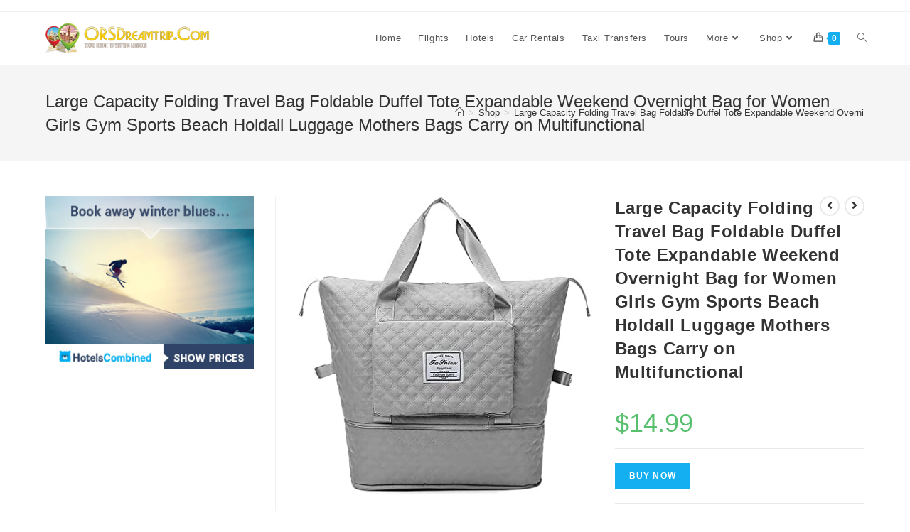

--- FILE ---
content_type: text/html; charset=UTF-8
request_url: https://orsdreamtrip.com/product/large-capacity-folding-travel-bag-foldable-duffel-tote-expandable-weekend-overnight-bag-for-women-girls-gym-sports-beach-holdall-luggage-mothers-bags-carry-on-multifunctional/
body_size: 28036
content:
<!DOCTYPE html>
<html class="html" lang="en-GB">
<head><meta charset="UTF-8"><script>if(navigator.userAgent.match(/MSIE|Internet Explorer/i)||navigator.userAgent.match(/Trident\/7\..*?rv:11/i)){var href=document.location.href;if(!href.match(/[?&]nowprocket/)){if(href.indexOf("?")==-1){if(href.indexOf("#")==-1){document.location.href=href+"?nowprocket=1"}else{document.location.href=href.replace("#","?nowprocket=1#")}}else{if(href.indexOf("#")==-1){document.location.href=href+"&nowprocket=1"}else{document.location.href=href.replace("#","&nowprocket=1#")}}}}</script><script>class RocketLazyLoadScripts{constructor(){this.triggerEvents=["keydown","mousedown","mousemove","touchmove","touchstart","touchend","wheel"],this.userEventHandler=this._triggerListener.bind(this),this.touchStartHandler=this._onTouchStart.bind(this),this.touchMoveHandler=this._onTouchMove.bind(this),this.touchEndHandler=this._onTouchEnd.bind(this),this.clickHandler=this._onClick.bind(this),this.interceptedClicks=[],window.addEventListener("pageshow",t=>{this.persisted=t.persisted}),window.addEventListener("DOMContentLoaded",()=>{this._preconnect3rdParties()}),this.delayedScripts={normal:[],async:[],defer:[]},this.trash=[],this.allJQueries=[]}_addUserInteractionListener(t){if(document.hidden){t._triggerListener();return}this.triggerEvents.forEach(e=>window.addEventListener(e,t.userEventHandler,{passive:!0})),window.addEventListener("touchstart",t.touchStartHandler,{passive:!0}),window.addEventListener("mousedown",t.touchStartHandler),document.addEventListener("visibilitychange",t.userEventHandler)}_removeUserInteractionListener(){this.triggerEvents.forEach(t=>window.removeEventListener(t,this.userEventHandler,{passive:!0})),document.removeEventListener("visibilitychange",this.userEventHandler)}_onTouchStart(t){"HTML"!==t.target.tagName&&(window.addEventListener("touchend",this.touchEndHandler),window.addEventListener("mouseup",this.touchEndHandler),window.addEventListener("touchmove",this.touchMoveHandler,{passive:!0}),window.addEventListener("mousemove",this.touchMoveHandler),t.target.addEventListener("click",this.clickHandler),this._renameDOMAttribute(t.target,"onclick","rocket-onclick"),this._pendingClickStarted())}_onTouchMove(t){window.removeEventListener("touchend",this.touchEndHandler),window.removeEventListener("mouseup",this.touchEndHandler),window.removeEventListener("touchmove",this.touchMoveHandler,{passive:!0}),window.removeEventListener("mousemove",this.touchMoveHandler),t.target.removeEventListener("click",this.clickHandler),this._renameDOMAttribute(t.target,"rocket-onclick","onclick"),this._pendingClickFinished()}_onTouchEnd(t){window.removeEventListener("touchend",this.touchEndHandler),window.removeEventListener("mouseup",this.touchEndHandler),window.removeEventListener("touchmove",this.touchMoveHandler,{passive:!0}),window.removeEventListener("mousemove",this.touchMoveHandler)}_onClick(t){t.target.removeEventListener("click",this.clickHandler),this._renameDOMAttribute(t.target,"rocket-onclick","onclick"),this.interceptedClicks.push(t),t.preventDefault(),t.stopPropagation(),t.stopImmediatePropagation(),this._pendingClickFinished()}_replayClicks(){window.removeEventListener("touchstart",this.touchStartHandler,{passive:!0}),window.removeEventListener("mousedown",this.touchStartHandler),this.interceptedClicks.forEach(t=>{t.target.dispatchEvent(new MouseEvent("click",{view:t.view,bubbles:!0,cancelable:!0}))})}_waitForPendingClicks(){return new Promise(t=>{this._isClickPending?this._pendingClickFinished=t:t()})}_pendingClickStarted(){this._isClickPending=!0}_pendingClickFinished(){this._isClickPending=!1}_renameDOMAttribute(t,e,r){t.hasAttribute&&t.hasAttribute(e)&&(event.target.setAttribute(r,event.target.getAttribute(e)),event.target.removeAttribute(e))}_triggerListener(){this._removeUserInteractionListener(this),"loading"===document.readyState?document.addEventListener("DOMContentLoaded",this._loadEverythingNow.bind(this)):this._loadEverythingNow()}_preconnect3rdParties(){let t=[];document.querySelectorAll("script[type=rocketlazyloadscript]").forEach(e=>{if(e.hasAttribute("src")){let r=new URL(e.src).origin;r!==location.origin&&t.push({src:r,crossOrigin:e.crossOrigin||"module"===e.getAttribute("data-rocket-type")})}}),t=[...new Map(t.map(t=>[JSON.stringify(t),t])).values()],this._batchInjectResourceHints(t,"preconnect")}async _loadEverythingNow(){this.lastBreath=Date.now(),this._delayEventListeners(this),this._delayJQueryReady(this),this._handleDocumentWrite(),this._registerAllDelayedScripts(),this._preloadAllScripts(),await this._loadScriptsFromList(this.delayedScripts.normal),await this._loadScriptsFromList(this.delayedScripts.defer),await this._loadScriptsFromList(this.delayedScripts.async);try{await this._triggerDOMContentLoaded(),await this._triggerWindowLoad()}catch(t){console.error(t)}window.dispatchEvent(new Event("rocket-allScriptsLoaded")),this._waitForPendingClicks().then(()=>{this._replayClicks()}),this._emptyTrash()}_registerAllDelayedScripts(){document.querySelectorAll("script[type=rocketlazyloadscript]").forEach(t=>{t.hasAttribute("data-rocket-src")?t.hasAttribute("async")&&!1!==t.async?this.delayedScripts.async.push(t):t.hasAttribute("defer")&&!1!==t.defer||"module"===t.getAttribute("data-rocket-type")?this.delayedScripts.defer.push(t):this.delayedScripts.normal.push(t):this.delayedScripts.normal.push(t)})}async _transformScript(t){return new Promise((await this._littleBreath(),navigator.userAgent.indexOf("Firefox/")>0||""===navigator.vendor)?e=>{let r=document.createElement("script");[...t.attributes].forEach(t=>{let e=t.nodeName;"type"!==e&&("data-rocket-type"===e&&(e="type"),"data-rocket-src"===e&&(e="src"),r.setAttribute(e,t.nodeValue))}),t.text&&(r.text=t.text),r.hasAttribute("src")?(r.addEventListener("load",e),r.addEventListener("error",e)):(r.text=t.text,e());try{t.parentNode.replaceChild(r,t)}catch(i){e()}}:async e=>{function r(){t.setAttribute("data-rocket-status","failed"),e()}try{let i=t.getAttribute("data-rocket-type"),n=t.getAttribute("data-rocket-src");t.text,i?(t.type=i,t.removeAttribute("data-rocket-type")):t.removeAttribute("type"),t.addEventListener("load",function r(){t.setAttribute("data-rocket-status","executed"),e()}),t.addEventListener("error",r),n?(t.removeAttribute("data-rocket-src"),t.src=n):t.src="data:text/javascript;base64,"+window.btoa(unescape(encodeURIComponent(t.text)))}catch(s){r()}})}async _loadScriptsFromList(t){let e=t.shift();return e&&e.isConnected?(await this._transformScript(e),this._loadScriptsFromList(t)):Promise.resolve()}_preloadAllScripts(){this._batchInjectResourceHints([...this.delayedScripts.normal,...this.delayedScripts.defer,...this.delayedScripts.async],"preload")}_batchInjectResourceHints(t,e){var r=document.createDocumentFragment();t.forEach(t=>{let i=t.getAttribute&&t.getAttribute("data-rocket-src")||t.src;if(i){let n=document.createElement("link");n.href=i,n.rel=e,"preconnect"!==e&&(n.as="script"),t.getAttribute&&"module"===t.getAttribute("data-rocket-type")&&(n.crossOrigin=!0),t.crossOrigin&&(n.crossOrigin=t.crossOrigin),t.integrity&&(n.integrity=t.integrity),r.appendChild(n),this.trash.push(n)}}),document.head.appendChild(r)}_delayEventListeners(t){let e={};function r(t,r){!function t(r){!e[r]&&(e[r]={originalFunctions:{add:r.addEventListener,remove:r.removeEventListener},eventsToRewrite:[]},r.addEventListener=function(){arguments[0]=i(arguments[0]),e[r].originalFunctions.add.apply(r,arguments)},r.removeEventListener=function(){arguments[0]=i(arguments[0]),e[r].originalFunctions.remove.apply(r,arguments)});function i(t){return e[r].eventsToRewrite.indexOf(t)>=0?"rocket-"+t:t}}(t),e[t].eventsToRewrite.push(r)}function i(t,e){let r=t[e];Object.defineProperty(t,e,{get:()=>r||function(){},set(i){t["rocket"+e]=r=i}})}r(document,"DOMContentLoaded"),r(window,"DOMContentLoaded"),r(window,"load"),r(window,"pageshow"),r(document,"readystatechange"),i(document,"onreadystatechange"),i(window,"onload"),i(window,"onpageshow")}_delayJQueryReady(t){let e;function r(r){if(r&&r.fn&&!t.allJQueries.includes(r)){r.fn.ready=r.fn.init.prototype.ready=function(e){return t.domReadyFired?e.bind(document)(r):document.addEventListener("rocket-DOMContentLoaded",()=>e.bind(document)(r)),r([])};let i=r.fn.on;r.fn.on=r.fn.init.prototype.on=function(){if(this[0]===window){function t(t){return t.split(" ").map(t=>"load"===t||0===t.indexOf("load.")?"rocket-jquery-load":t).join(" ")}"string"==typeof arguments[0]||arguments[0]instanceof String?arguments[0]=t(arguments[0]):"object"==typeof arguments[0]&&Object.keys(arguments[0]).forEach(e=>{delete Object.assign(arguments[0],{[t(e)]:arguments[0][e]})[e]})}return i.apply(this,arguments),this},t.allJQueries.push(r)}e=r}r(window.jQuery),Object.defineProperty(window,"jQuery",{get:()=>e,set(t){r(t)}})}async _triggerDOMContentLoaded(){this.domReadyFired=!0,await this._littleBreath(),document.dispatchEvent(new Event("rocket-DOMContentLoaded")),await this._littleBreath(),window.dispatchEvent(new Event("rocket-DOMContentLoaded")),await this._littleBreath(),document.dispatchEvent(new Event("rocket-readystatechange")),await this._littleBreath(),document.rocketonreadystatechange&&document.rocketonreadystatechange()}async _triggerWindowLoad(){await this._littleBreath(),window.dispatchEvent(new Event("rocket-load")),await this._littleBreath(),window.rocketonload&&window.rocketonload(),await this._littleBreath(),this.allJQueries.forEach(t=>t(window).trigger("rocket-jquery-load")),await this._littleBreath();let t=new Event("rocket-pageshow");t.persisted=this.persisted,window.dispatchEvent(t),await this._littleBreath(),window.rocketonpageshow&&window.rocketonpageshow({persisted:this.persisted})}_handleDocumentWrite(){let t=new Map;document.write=document.writeln=function(e){let r=document.currentScript;r||console.error("WPRocket unable to document.write this: "+e);let i=document.createRange(),n=r.parentElement,s=t.get(r);void 0===s&&(s=r.nextSibling,t.set(r,s));let a=document.createDocumentFragment();i.setStart(a,0),a.appendChild(i.createContextualFragment(e)),n.insertBefore(a,s)}}async _littleBreath(){Date.now()-this.lastBreath>45&&(await this._requestAnimFrame(),this.lastBreath=Date.now())}async _requestAnimFrame(){return document.hidden?new Promise(t=>setTimeout(t)):new Promise(t=>requestAnimationFrame(t))}_emptyTrash(){this.trash.forEach(t=>t.remove())}static run(){let t=new RocketLazyLoadScripts;t._addUserInteractionListener(t)}}RocketLazyLoadScripts.run();</script>
	
	<link rel="profile" href="https://gmpg.org/xfn/11">

	<meta name='robots' content='index, follow, max-image-preview:large, max-snippet:-1, max-video-preview:-1' />
	<style>img:is([sizes="auto" i], [sizes^="auto," i]) { contain-intrinsic-size: 3000px 1500px }</style>
	<meta name="viewport" content="width=device-width, initial-scale=1">
	<!-- This site is optimized with the Yoast SEO plugin v26.8 - https://yoast.com/product/yoast-seo-wordpress/ -->
	<title>Large Capacity Folding Travel Bag Foldable Duffel Tote Expandable Weekend Overnight Bag for Women Girls Gym Sports Beach Holdall Luggage Mothers Bags Carry on Multifunctional - ors dream trip</title><link rel="stylesheet" href="https://orsdreamtrip.com/wp-content/cache/min/1/3b0be284f4c2012c50f634daba2418b7.css" media="all" data-minify="1" />
	<link rel="canonical" href="https://orsdreamtrip.com/product/large-capacity-folding-travel-bag-foldable-duffel-tote-expandable-weekend-overnight-bag-for-women-girls-gym-sports-beach-holdall-luggage-mothers-bags-carry-on-multifunctional/" />
	<meta property="og:locale" content="en_GB" />
	<meta property="og:type" content="article" />
	<meta property="og:title" content="Large Capacity Folding Travel Bag Foldable Duffel Tote Expandable Weekend Overnight Bag for Women Girls Gym Sports Beach Holdall Luggage Mothers Bags Carry on Multifunctional - ors dream trip" />
	<meta property="og:description" content="Price: [price_with_discount](as of [price_update_date] &#8211; Details) [ad_1] Product Dimensions ‏ : ‎ 42 x 28 x 20 cm; 410 Grams Date First Available ‏ : ‎ 10 Aug. 2022 Manufacturer ‏ : ‎ YUXES ASIN ‏ : ‎ B0B96YG3QT Item model number ‏ : ‎ 202210 Country of origin ‏ : ‎ China Department ‏ [&hellip;]" />
	<meta property="og:url" content="https://orsdreamtrip.com/product/large-capacity-folding-travel-bag-foldable-duffel-tote-expandable-weekend-overnight-bag-for-women-girls-gym-sports-beach-holdall-luggage-mothers-bags-carry-on-multifunctional/" />
	<meta property="og:site_name" content="ors dream trip" />
	<meta property="article:publisher" content="https://web.facebook.com/profile.php?id=100064028502473" />
	<meta property="og:image" content="https://m.media-amazon.com/images/I/41j9CXqJ4tL._AC_.jpg" />
	<meta name="twitter:card" content="summary_large_image" />
	<meta name="twitter:image" content="https://m.media-amazon.com/images/I/41j9CXqJ4tL._AC_.jpg" />
	<meta name="twitter:label1" content="Estimated reading time" />
	<meta name="twitter:data1" content="1 minute" />
	<script type="application/ld+json" class="yoast-schema-graph">{"@context":"https://schema.org","@graph":[{"@type":"WebPage","@id":"https://orsdreamtrip.com/product/large-capacity-folding-travel-bag-foldable-duffel-tote-expandable-weekend-overnight-bag-for-women-girls-gym-sports-beach-holdall-luggage-mothers-bags-carry-on-multifunctional/","url":"https://orsdreamtrip.com/product/large-capacity-folding-travel-bag-foldable-duffel-tote-expandable-weekend-overnight-bag-for-women-girls-gym-sports-beach-holdall-luggage-mothers-bags-carry-on-multifunctional/","name":"Large Capacity Folding Travel Bag Foldable Duffel Tote Expandable Weekend Overnight Bag for Women Girls Gym Sports Beach Holdall Luggage Mothers Bags Carry on Multifunctional - ors dream trip","isPartOf":{"@id":"https://orsdreamtrip.com/#website"},"primaryImageOfPage":"https://m.media-amazon.com/images/I/41j9CXqJ4tL._AC_.jpg","image":["https://m.media-amazon.com/images/I/41j9CXqJ4tL._AC_.jpg"],"thumbnailUrl":"https://m.media-amazon.com/images/I/41j9CXqJ4tL._AC_.jpg","datePublished":"2023-02-14T06:45:48+00:00","breadcrumb":{"@id":"https://orsdreamtrip.com/product/large-capacity-folding-travel-bag-foldable-duffel-tote-expandable-weekend-overnight-bag-for-women-girls-gym-sports-beach-holdall-luggage-mothers-bags-carry-on-multifunctional/#breadcrumb"},"inLanguage":"en-GB","potentialAction":[{"@type":"ReadAction","target":["https://orsdreamtrip.com/product/large-capacity-folding-travel-bag-foldable-duffel-tote-expandable-weekend-overnight-bag-for-women-girls-gym-sports-beach-holdall-luggage-mothers-bags-carry-on-multifunctional/"]}]},{"@type":"ImageObject","inLanguage":"en-GB","@id":"https://orsdreamtrip.com/product/large-capacity-folding-travel-bag-foldable-duffel-tote-expandable-weekend-overnight-bag-for-women-girls-gym-sports-beach-holdall-luggage-mothers-bags-carry-on-multifunctional/#primaryimage","url":"https://m.media-amazon.com/images/I/41j9CXqJ4tL._AC_.jpg","contentUrl":"https://m.media-amazon.com/images/I/41j9CXqJ4tL._AC_.jpg"},{"@type":"BreadcrumbList","@id":"https://orsdreamtrip.com/product/large-capacity-folding-travel-bag-foldable-duffel-tote-expandable-weekend-overnight-bag-for-women-girls-gym-sports-beach-holdall-luggage-mothers-bags-carry-on-multifunctional/#breadcrumb","itemListElement":[{"@type":"ListItem","position":1,"name":"Home","item":"https://orsdreamtrip.com/"},{"@type":"ListItem","position":2,"name":"Shop","item":"https://orsdreamtrip.com/shop/"},{"@type":"ListItem","position":3,"name":"Large Capacity Folding Travel Bag Foldable Duffel Tote Expandable Weekend Overnight Bag for Women Girls Gym Sports Beach Holdall Luggage Mothers Bags Carry on Multifunctional"}]},{"@type":"WebSite","@id":"https://orsdreamtrip.com/#website","url":"https://orsdreamtrip.com/","name":"ors dream trip","description":"Find The Best Travel Deals Worldwide","publisher":{"@id":"https://orsdreamtrip.com/#organization"},"potentialAction":[{"@type":"SearchAction","target":{"@type":"EntryPoint","urlTemplate":"https://orsdreamtrip.com/?s={search_term_string}"},"query-input":{"@type":"PropertyValueSpecification","valueRequired":true,"valueName":"search_term_string"}}],"inLanguage":"en-GB"},{"@type":"Organization","@id":"https://orsdreamtrip.com/#organization","name":"ors dream trip","url":"https://orsdreamtrip.com/","logo":{"@type":"ImageObject","inLanguage":"en-GB","@id":"https://orsdreamtrip.com/#/schema/logo/image/","url":"https://orsdreamtrip.com/wp-content/uploads/2022/11/orsdreamtrip.png","contentUrl":"https://orsdreamtrip.com/wp-content/uploads/2022/11/orsdreamtrip.png","width":620,"height":115,"caption":"ors dream trip"},"image":{"@id":"https://orsdreamtrip.com/#/schema/logo/image/"},"sameAs":["https://web.facebook.com/profile.php?id=100064028502473"]}]}</script>
	<!-- / Yoast SEO plugin. -->


<link rel='dns-prefetch' href='//www.googletagmanager.com' />

<link rel="alternate" type="application/rss+xml" title="ors dream trip &raquo; Feed" href="https://orsdreamtrip.com/feed/" />
<link rel="alternate" type="application/rss+xml" title="ors dream trip &raquo; Comments Feed" href="https://orsdreamtrip.com/comments/feed/" />
<link rel="alternate" type="application/rss+xml" title="ors dream trip &raquo; Large Capacity Folding Travel Bag Foldable Duffel Tote Expandable Weekend Overnight Bag for Women Girls Gym Sports Beach Holdall Luggage Mothers Bags Carry on Multifunctional Comments Feed" href="https://orsdreamtrip.com/product/large-capacity-folding-travel-bag-foldable-duffel-tote-expandable-weekend-overnight-bag-for-women-girls-gym-sports-beach-holdall-luggage-mothers-bags-carry-on-multifunctional/feed/" />
<style id='wp-emoji-styles-inline-css'>

	img.wp-smiley, img.emoji {
		display: inline !important;
		border: none !important;
		box-shadow: none !important;
		height: 1em !important;
		width: 1em !important;
		margin: 0 0.07em !important;
		vertical-align: -0.1em !important;
		background: none !important;
		padding: 0 !important;
	}
</style>

<style id='wp-block-library-theme-inline-css'>
.wp-block-audio :where(figcaption){color:#555;font-size:13px;text-align:center}.is-dark-theme .wp-block-audio :where(figcaption){color:#ffffffa6}.wp-block-audio{margin:0 0 1em}.wp-block-code{border:1px solid #ccc;border-radius:4px;font-family:Menlo,Consolas,monaco,monospace;padding:.8em 1em}.wp-block-embed :where(figcaption){color:#555;font-size:13px;text-align:center}.is-dark-theme .wp-block-embed :where(figcaption){color:#ffffffa6}.wp-block-embed{margin:0 0 1em}.blocks-gallery-caption{color:#555;font-size:13px;text-align:center}.is-dark-theme .blocks-gallery-caption{color:#ffffffa6}:root :where(.wp-block-image figcaption){color:#555;font-size:13px;text-align:center}.is-dark-theme :root :where(.wp-block-image figcaption){color:#ffffffa6}.wp-block-image{margin:0 0 1em}.wp-block-pullquote{border-bottom:4px solid;border-top:4px solid;color:currentColor;margin-bottom:1.75em}.wp-block-pullquote cite,.wp-block-pullquote footer,.wp-block-pullquote__citation{color:currentColor;font-size:.8125em;font-style:normal;text-transform:uppercase}.wp-block-quote{border-left:.25em solid;margin:0 0 1.75em;padding-left:1em}.wp-block-quote cite,.wp-block-quote footer{color:currentColor;font-size:.8125em;font-style:normal;position:relative}.wp-block-quote:where(.has-text-align-right){border-left:none;border-right:.25em solid;padding-left:0;padding-right:1em}.wp-block-quote:where(.has-text-align-center){border:none;padding-left:0}.wp-block-quote.is-large,.wp-block-quote.is-style-large,.wp-block-quote:where(.is-style-plain){border:none}.wp-block-search .wp-block-search__label{font-weight:700}.wp-block-search__button{border:1px solid #ccc;padding:.375em .625em}:where(.wp-block-group.has-background){padding:1.25em 2.375em}.wp-block-separator.has-css-opacity{opacity:.4}.wp-block-separator{border:none;border-bottom:2px solid;margin-left:auto;margin-right:auto}.wp-block-separator.has-alpha-channel-opacity{opacity:1}.wp-block-separator:not(.is-style-wide):not(.is-style-dots){width:100px}.wp-block-separator.has-background:not(.is-style-dots){border-bottom:none;height:1px}.wp-block-separator.has-background:not(.is-style-wide):not(.is-style-dots){height:2px}.wp-block-table{margin:0 0 1em}.wp-block-table td,.wp-block-table th{word-break:normal}.wp-block-table :where(figcaption){color:#555;font-size:13px;text-align:center}.is-dark-theme .wp-block-table :where(figcaption){color:#ffffffa6}.wp-block-video :where(figcaption){color:#555;font-size:13px;text-align:center}.is-dark-theme .wp-block-video :where(figcaption){color:#ffffffa6}.wp-block-video{margin:0 0 1em}:root :where(.wp-block-template-part.has-background){margin-bottom:0;margin-top:0;padding:1.25em 2.375em}
</style>
<style id='classic-theme-styles-inline-css'>
/*! This file is auto-generated */
.wp-block-button__link{color:#fff;background-color:#32373c;border-radius:9999px;box-shadow:none;text-decoration:none;padding:calc(.667em + 2px) calc(1.333em + 2px);font-size:1.125em}.wp-block-file__button{background:#32373c;color:#fff;text-decoration:none}
</style>
<style id='global-styles-inline-css'>
:root{--wp--preset--aspect-ratio--square: 1;--wp--preset--aspect-ratio--4-3: 4/3;--wp--preset--aspect-ratio--3-4: 3/4;--wp--preset--aspect-ratio--3-2: 3/2;--wp--preset--aspect-ratio--2-3: 2/3;--wp--preset--aspect-ratio--16-9: 16/9;--wp--preset--aspect-ratio--9-16: 9/16;--wp--preset--color--black: #000000;--wp--preset--color--cyan-bluish-gray: #abb8c3;--wp--preset--color--white: #ffffff;--wp--preset--color--pale-pink: #f78da7;--wp--preset--color--vivid-red: #cf2e2e;--wp--preset--color--luminous-vivid-orange: #ff6900;--wp--preset--color--luminous-vivid-amber: #fcb900;--wp--preset--color--light-green-cyan: #7bdcb5;--wp--preset--color--vivid-green-cyan: #00d084;--wp--preset--color--pale-cyan-blue: #8ed1fc;--wp--preset--color--vivid-cyan-blue: #0693e3;--wp--preset--color--vivid-purple: #9b51e0;--wp--preset--gradient--vivid-cyan-blue-to-vivid-purple: linear-gradient(135deg,rgba(6,147,227,1) 0%,rgb(155,81,224) 100%);--wp--preset--gradient--light-green-cyan-to-vivid-green-cyan: linear-gradient(135deg,rgb(122,220,180) 0%,rgb(0,208,130) 100%);--wp--preset--gradient--luminous-vivid-amber-to-luminous-vivid-orange: linear-gradient(135deg,rgba(252,185,0,1) 0%,rgba(255,105,0,1) 100%);--wp--preset--gradient--luminous-vivid-orange-to-vivid-red: linear-gradient(135deg,rgba(255,105,0,1) 0%,rgb(207,46,46) 100%);--wp--preset--gradient--very-light-gray-to-cyan-bluish-gray: linear-gradient(135deg,rgb(238,238,238) 0%,rgb(169,184,195) 100%);--wp--preset--gradient--cool-to-warm-spectrum: linear-gradient(135deg,rgb(74,234,220) 0%,rgb(151,120,209) 20%,rgb(207,42,186) 40%,rgb(238,44,130) 60%,rgb(251,105,98) 80%,rgb(254,248,76) 100%);--wp--preset--gradient--blush-light-purple: linear-gradient(135deg,rgb(255,206,236) 0%,rgb(152,150,240) 100%);--wp--preset--gradient--blush-bordeaux: linear-gradient(135deg,rgb(254,205,165) 0%,rgb(254,45,45) 50%,rgb(107,0,62) 100%);--wp--preset--gradient--luminous-dusk: linear-gradient(135deg,rgb(255,203,112) 0%,rgb(199,81,192) 50%,rgb(65,88,208) 100%);--wp--preset--gradient--pale-ocean: linear-gradient(135deg,rgb(255,245,203) 0%,rgb(182,227,212) 50%,rgb(51,167,181) 100%);--wp--preset--gradient--electric-grass: linear-gradient(135deg,rgb(202,248,128) 0%,rgb(113,206,126) 100%);--wp--preset--gradient--midnight: linear-gradient(135deg,rgb(2,3,129) 0%,rgb(40,116,252) 100%);--wp--preset--font-size--small: 13px;--wp--preset--font-size--medium: 20px;--wp--preset--font-size--large: 36px;--wp--preset--font-size--x-large: 42px;--wp--preset--spacing--20: 0.44rem;--wp--preset--spacing--30: 0.67rem;--wp--preset--spacing--40: 1rem;--wp--preset--spacing--50: 1.5rem;--wp--preset--spacing--60: 2.25rem;--wp--preset--spacing--70: 3.38rem;--wp--preset--spacing--80: 5.06rem;--wp--preset--shadow--natural: 6px 6px 9px rgba(0, 0, 0, 0.2);--wp--preset--shadow--deep: 12px 12px 50px rgba(0, 0, 0, 0.4);--wp--preset--shadow--sharp: 6px 6px 0px rgba(0, 0, 0, 0.2);--wp--preset--shadow--outlined: 6px 6px 0px -3px rgba(255, 255, 255, 1), 6px 6px rgba(0, 0, 0, 1);--wp--preset--shadow--crisp: 6px 6px 0px rgba(0, 0, 0, 1);}:where(.is-layout-flex){gap: 0.5em;}:where(.is-layout-grid){gap: 0.5em;}body .is-layout-flex{display: flex;}.is-layout-flex{flex-wrap: wrap;align-items: center;}.is-layout-flex > :is(*, div){margin: 0;}body .is-layout-grid{display: grid;}.is-layout-grid > :is(*, div){margin: 0;}:where(.wp-block-columns.is-layout-flex){gap: 2em;}:where(.wp-block-columns.is-layout-grid){gap: 2em;}:where(.wp-block-post-template.is-layout-flex){gap: 1.25em;}:where(.wp-block-post-template.is-layout-grid){gap: 1.25em;}.has-black-color{color: var(--wp--preset--color--black) !important;}.has-cyan-bluish-gray-color{color: var(--wp--preset--color--cyan-bluish-gray) !important;}.has-white-color{color: var(--wp--preset--color--white) !important;}.has-pale-pink-color{color: var(--wp--preset--color--pale-pink) !important;}.has-vivid-red-color{color: var(--wp--preset--color--vivid-red) !important;}.has-luminous-vivid-orange-color{color: var(--wp--preset--color--luminous-vivid-orange) !important;}.has-luminous-vivid-amber-color{color: var(--wp--preset--color--luminous-vivid-amber) !important;}.has-light-green-cyan-color{color: var(--wp--preset--color--light-green-cyan) !important;}.has-vivid-green-cyan-color{color: var(--wp--preset--color--vivid-green-cyan) !important;}.has-pale-cyan-blue-color{color: var(--wp--preset--color--pale-cyan-blue) !important;}.has-vivid-cyan-blue-color{color: var(--wp--preset--color--vivid-cyan-blue) !important;}.has-vivid-purple-color{color: var(--wp--preset--color--vivid-purple) !important;}.has-black-background-color{background-color: var(--wp--preset--color--black) !important;}.has-cyan-bluish-gray-background-color{background-color: var(--wp--preset--color--cyan-bluish-gray) !important;}.has-white-background-color{background-color: var(--wp--preset--color--white) !important;}.has-pale-pink-background-color{background-color: var(--wp--preset--color--pale-pink) !important;}.has-vivid-red-background-color{background-color: var(--wp--preset--color--vivid-red) !important;}.has-luminous-vivid-orange-background-color{background-color: var(--wp--preset--color--luminous-vivid-orange) !important;}.has-luminous-vivid-amber-background-color{background-color: var(--wp--preset--color--luminous-vivid-amber) !important;}.has-light-green-cyan-background-color{background-color: var(--wp--preset--color--light-green-cyan) !important;}.has-vivid-green-cyan-background-color{background-color: var(--wp--preset--color--vivid-green-cyan) !important;}.has-pale-cyan-blue-background-color{background-color: var(--wp--preset--color--pale-cyan-blue) !important;}.has-vivid-cyan-blue-background-color{background-color: var(--wp--preset--color--vivid-cyan-blue) !important;}.has-vivid-purple-background-color{background-color: var(--wp--preset--color--vivid-purple) !important;}.has-black-border-color{border-color: var(--wp--preset--color--black) !important;}.has-cyan-bluish-gray-border-color{border-color: var(--wp--preset--color--cyan-bluish-gray) !important;}.has-white-border-color{border-color: var(--wp--preset--color--white) !important;}.has-pale-pink-border-color{border-color: var(--wp--preset--color--pale-pink) !important;}.has-vivid-red-border-color{border-color: var(--wp--preset--color--vivid-red) !important;}.has-luminous-vivid-orange-border-color{border-color: var(--wp--preset--color--luminous-vivid-orange) !important;}.has-luminous-vivid-amber-border-color{border-color: var(--wp--preset--color--luminous-vivid-amber) !important;}.has-light-green-cyan-border-color{border-color: var(--wp--preset--color--light-green-cyan) !important;}.has-vivid-green-cyan-border-color{border-color: var(--wp--preset--color--vivid-green-cyan) !important;}.has-pale-cyan-blue-border-color{border-color: var(--wp--preset--color--pale-cyan-blue) !important;}.has-vivid-cyan-blue-border-color{border-color: var(--wp--preset--color--vivid-cyan-blue) !important;}.has-vivid-purple-border-color{border-color: var(--wp--preset--color--vivid-purple) !important;}.has-vivid-cyan-blue-to-vivid-purple-gradient-background{background: var(--wp--preset--gradient--vivid-cyan-blue-to-vivid-purple) !important;}.has-light-green-cyan-to-vivid-green-cyan-gradient-background{background: var(--wp--preset--gradient--light-green-cyan-to-vivid-green-cyan) !important;}.has-luminous-vivid-amber-to-luminous-vivid-orange-gradient-background{background: var(--wp--preset--gradient--luminous-vivid-amber-to-luminous-vivid-orange) !important;}.has-luminous-vivid-orange-to-vivid-red-gradient-background{background: var(--wp--preset--gradient--luminous-vivid-orange-to-vivid-red) !important;}.has-very-light-gray-to-cyan-bluish-gray-gradient-background{background: var(--wp--preset--gradient--very-light-gray-to-cyan-bluish-gray) !important;}.has-cool-to-warm-spectrum-gradient-background{background: var(--wp--preset--gradient--cool-to-warm-spectrum) !important;}.has-blush-light-purple-gradient-background{background: var(--wp--preset--gradient--blush-light-purple) !important;}.has-blush-bordeaux-gradient-background{background: var(--wp--preset--gradient--blush-bordeaux) !important;}.has-luminous-dusk-gradient-background{background: var(--wp--preset--gradient--luminous-dusk) !important;}.has-pale-ocean-gradient-background{background: var(--wp--preset--gradient--pale-ocean) !important;}.has-electric-grass-gradient-background{background: var(--wp--preset--gradient--electric-grass) !important;}.has-midnight-gradient-background{background: var(--wp--preset--gradient--midnight) !important;}.has-small-font-size{font-size: var(--wp--preset--font-size--small) !important;}.has-medium-font-size{font-size: var(--wp--preset--font-size--medium) !important;}.has-large-font-size{font-size: var(--wp--preset--font-size--large) !important;}.has-x-large-font-size{font-size: var(--wp--preset--font-size--x-large) !important;}
:where(.wp-block-post-template.is-layout-flex){gap: 1.25em;}:where(.wp-block-post-template.is-layout-grid){gap: 1.25em;}
:where(.wp-block-columns.is-layout-flex){gap: 2em;}:where(.wp-block-columns.is-layout-grid){gap: 2em;}
:root :where(.wp-block-pullquote){font-size: 1.5em;line-height: 1.6;}
</style>



<style id='travel-agency-companion-inline-css'>

                    .activities:after{
                        background: url( https://orsdreamtrip.com/wp-content/plugins/travel-agency-companion/includes/images/img2.jpg ) no-repeat;
                    }
</style>


<style id='woocommerce-inline-inline-css'>
.woocommerce form .form-row .required { visibility: visible; }
</style>








<style id='rocket-lazyload-inline-css'>
.rll-youtube-player{position:relative;padding-bottom:56.23%;height:0;overflow:hidden;max-width:100%;}.rll-youtube-player:focus-within{outline: 2px solid currentColor;outline-offset: 5px;}.rll-youtube-player iframe{position:absolute;top:0;left:0;width:100%;height:100%;z-index:100;background:0 0}.rll-youtube-player img{bottom:0;display:block;left:0;margin:auto;max-width:100%;width:100%;position:absolute;right:0;top:0;border:none;height:auto;-webkit-transition:.4s all;-moz-transition:.4s all;transition:.4s all}.rll-youtube-player img:hover{-webkit-filter:brightness(75%)}.rll-youtube-player .play{height:100%;width:100%;left:0;top:0;position:absolute;background:url(https://orsdreamtrip.com/wp-content/plugins/wp-rocket/assets/img/youtube.png) no-repeat center;background-color: transparent !important;cursor:pointer;border:none;}.wp-embed-responsive .wp-has-aspect-ratio .rll-youtube-player{position:absolute;padding-bottom:0;width:100%;height:100%;top:0;bottom:0;left:0;right:0}
</style>
<script type="text/template" id="tmpl-variation-template">
	<div class="woocommerce-variation-description">{{{ data.variation.variation_description }}}</div>
	<div class="woocommerce-variation-price">{{{ data.variation.price_html }}}</div>
	<div class="woocommerce-variation-availability">{{{ data.variation.availability_html }}}</div>
</script>
<script type="text/template" id="tmpl-unavailable-variation-template">
	<p role="alert">Sorry, this product is unavailable. Please choose a different combination.</p>
</script>
<script type="rocketlazyloadscript" async data-rocket-src="https://orsdreamtrip.com/wp-content/plugins/burst-statistics/assets/js/timeme/timeme.min.js?ver=1764603608" id="burst-timeme-js"></script>
<script type="rocketlazyloadscript" async data-rocket-src="https://orsdreamtrip.com/wp-content/uploads/burst/js/burst.min.js?ver=1769136692" id="burst-js"></script>
<script type="rocketlazyloadscript" data-rocket-src="https://orsdreamtrip.com/wp-includes/js/jquery/jquery.min.js?ver=3.7.1" id="jquery-core-js" defer></script>
<script type="rocketlazyloadscript" data-rocket-src="https://orsdreamtrip.com/wp-includes/js/jquery/jquery-migrate.min.js?ver=3.4.1" id="jquery-migrate-js" defer></script>
<script type="rocketlazyloadscript" data-rocket-src="https://orsdreamtrip.com/wp-content/plugins/woocommerce/assets/js/jquery-blockui/jquery.blockUI.min.js?ver=2.7.0-wc.10.4.3" id="wc-jquery-blockui-js" defer data-wp-strategy="defer"></script>
<script id="wc-add-to-cart-js-extra">
var wc_add_to_cart_params = {"ajax_url":"\/wp-admin\/admin-ajax.php","wc_ajax_url":"\/?wc-ajax=%%endpoint%%","i18n_view_cart":"View basket","cart_url":"https:\/\/orsdreamtrip.com\/cart\/","is_cart":"","cart_redirect_after_add":"no"};
</script>
<script type="rocketlazyloadscript" data-rocket-src="https://orsdreamtrip.com/wp-content/plugins/woocommerce/assets/js/frontend/add-to-cart.min.js?ver=10.4.3" id="wc-add-to-cart-js" defer data-wp-strategy="defer"></script>
<script type="rocketlazyloadscript" data-rocket-src="https://orsdreamtrip.com/wp-content/plugins/woocommerce/assets/js/zoom/jquery.zoom.min.js?ver=1.7.21-wc.10.4.3" id="wc-zoom-js" defer data-wp-strategy="defer"></script>
<script type="rocketlazyloadscript" data-rocket-src="https://orsdreamtrip.com/wp-content/plugins/woocommerce/assets/js/flexslider/jquery.flexslider.min.js?ver=2.7.2-wc.10.4.3" id="wc-flexslider-js" defer data-wp-strategy="defer"></script>
<script type="rocketlazyloadscript" data-rocket-src="https://orsdreamtrip.com/wp-content/plugins/woocommerce/assets/js/photoswipe/photoswipe.min.js?ver=4.1.1-wc.10.4.3" id="wc-photoswipe-js" defer data-wp-strategy="defer"></script>
<script type="rocketlazyloadscript" data-rocket-src="https://orsdreamtrip.com/wp-content/plugins/woocommerce/assets/js/photoswipe/photoswipe-ui-default.min.js?ver=4.1.1-wc.10.4.3" id="wc-photoswipe-ui-default-js" defer data-wp-strategy="defer"></script>
<script id="wc-single-product-js-extra">
var wc_single_product_params = {"i18n_required_rating_text":"Please select a rating","i18n_rating_options":["1 of 5 stars","2 of 5 stars","3 of 5 stars","4 of 5 stars","5 of 5 stars"],"i18n_product_gallery_trigger_text":"View full-screen image gallery","review_rating_required":"yes","flexslider":{"rtl":false,"animation":"slide","smoothHeight":true,"directionNav":false,"controlNav":"thumbnails","slideshow":false,"animationSpeed":500,"animationLoop":false,"allowOneSlide":false},"zoom_enabled":"1","zoom_options":[],"photoswipe_enabled":"1","photoswipe_options":{"shareEl":false,"closeOnScroll":false,"history":false,"hideAnimationDuration":0,"showAnimationDuration":0},"flexslider_enabled":"1"};
</script>
<script type="rocketlazyloadscript" data-rocket-src="https://orsdreamtrip.com/wp-content/plugins/woocommerce/assets/js/frontend/single-product.min.js?ver=10.4.3" id="wc-single-product-js" defer data-wp-strategy="defer"></script>
<script type="rocketlazyloadscript" data-rocket-src="https://orsdreamtrip.com/wp-content/plugins/woocommerce/assets/js/js-cookie/js.cookie.min.js?ver=2.1.4-wc.10.4.3" id="wc-js-cookie-js" defer data-wp-strategy="defer"></script>
<script id="woocommerce-js-extra">
var woocommerce_params = {"ajax_url":"\/wp-admin\/admin-ajax.php","wc_ajax_url":"\/?wc-ajax=%%endpoint%%","i18n_password_show":"Show password","i18n_password_hide":"Hide password"};
</script>
<script type="rocketlazyloadscript" data-rocket-src="https://orsdreamtrip.com/wp-content/plugins/woocommerce/assets/js/frontend/woocommerce.min.js?ver=10.4.3" id="woocommerce-js" defer data-wp-strategy="defer"></script>

<!-- Google tag (gtag.js) snippet added by Site Kit -->
<!-- Google Analytics snippet added by Site Kit -->
<script type="rocketlazyloadscript" data-rocket-src="https://www.googletagmanager.com/gtag/js?id=G-PWSGD4DK79" id="google_gtagjs-js" async></script>
<script type="rocketlazyloadscript" id="google_gtagjs-js-after">
window.dataLayer = window.dataLayer || [];function gtag(){dataLayer.push(arguments);}
gtag("set","linker",{"domains":["orsdreamtrip.com"]});
gtag("js", new Date());
gtag("set", "developer_id.dZTNiMT", true);
gtag("config", "G-PWSGD4DK79");
</script>
<script type="rocketlazyloadscript" data-rocket-src="https://orsdreamtrip.com/wp-includes/js/underscore.min.js?ver=1.13.7" id="underscore-js" defer></script>
<script id="wp-util-js-extra">
var _wpUtilSettings = {"ajax":{"url":"\/wp-admin\/admin-ajax.php"}};
</script>
<script type="rocketlazyloadscript" data-rocket-src="https://orsdreamtrip.com/wp-includes/js/wp-util.min.js?ver=6.7.4" id="wp-util-js" defer></script>
<script id="wc-add-to-cart-variation-js-extra">
var wc_add_to_cart_variation_params = {"wc_ajax_url":"\/?wc-ajax=%%endpoint%%","i18n_no_matching_variations_text":"Sorry, no products matched your selection. Please choose a different combination.","i18n_make_a_selection_text":"Please select some product options before adding this product to your basket.","i18n_unavailable_text":"Sorry, this product is unavailable. Please choose a different combination.","i18n_reset_alert_text":"Your selection has been reset. Please select some product options before adding this product to your cart."};
</script>
<script type="rocketlazyloadscript" data-rocket-src="https://orsdreamtrip.com/wp-content/plugins/woocommerce/assets/js/frontend/add-to-cart-variation.min.js?ver=10.4.3" id="wc-add-to-cart-variation-js" defer data-wp-strategy="defer"></script>
<script id="wc-cart-fragments-js-extra">
var wc_cart_fragments_params = {"ajax_url":"\/wp-admin\/admin-ajax.php","wc_ajax_url":"\/?wc-ajax=%%endpoint%%","cart_hash_key":"wc_cart_hash_0b8ad8b69554d0af9546e6fbeb32b084","fragment_name":"wc_fragments_0b8ad8b69554d0af9546e6fbeb32b084","request_timeout":"5000"};
</script>
<script type="rocketlazyloadscript" data-rocket-src="https://orsdreamtrip.com/wp-content/plugins/woocommerce/assets/js/frontend/cart-fragments.min.js?ver=10.4.3" id="wc-cart-fragments-js" defer data-wp-strategy="defer"></script>
<link rel="https://api.w.org/" href="https://orsdreamtrip.com/wp-json/" /><link rel="alternate" title="JSON" type="application/json" href="https://orsdreamtrip.com/wp-json/wp/v2/product/3808" /><link rel="EditURI" type="application/rsd+xml" title="RSD" href="https://orsdreamtrip.com/xmlrpc.php?rsd" />
<meta name="generator" content="WordPress 6.7.4" />
<meta name="generator" content="WooCommerce 10.4.3" />
<link rel='shortlink' href='https://orsdreamtrip.com/?p=3808' />
<link rel="alternate" title="oEmbed (JSON)" type="application/json+oembed" href="https://orsdreamtrip.com/wp-json/oembed/1.0/embed?url=https%3A%2F%2Forsdreamtrip.com%2Fproduct%2Flarge-capacity-folding-travel-bag-foldable-duffel-tote-expandable-weekend-overnight-bag-for-women-girls-gym-sports-beach-holdall-luggage-mothers-bags-carry-on-multifunctional%2F" />
<link rel="alternate" title="oEmbed (XML)" type="text/xml+oembed" href="https://orsdreamtrip.com/wp-json/oembed/1.0/embed?url=https%3A%2F%2Forsdreamtrip.com%2Fproduct%2Flarge-capacity-folding-travel-bag-foldable-duffel-tote-expandable-weekend-overnight-bag-for-women-girls-gym-sports-beach-holdall-luggage-mothers-bags-carry-on-multifunctional%2F&#038;format=xml" />
        <script type="rocketlazyloadscript">
            var errorQueue = [];
            let timeout;

            var errorMessage = '';


            function isBot() {
                const bots = ['crawler', 'spider', 'baidu', 'duckduckgo', 'bot', 'googlebot', 'bingbot', 'facebook', 'slurp', 'twitter', 'yahoo'];
                const userAgent = navigator.userAgent.toLowerCase();
                return bots.some(bot => userAgent.includes(bot));
            }

            /*
            window.onerror = function(msg, url, line) {
            // window.addEventListener('error', function(event) {
                console.error("Linha 600");

                var errorMessage = [
                    'Message: ' + msg,
                    'URL: ' + url,
                    'Line: ' + line
                ].join(' - ');
                */


            // Captura erros síncronos e alguns assíncronos
            window.addEventListener('error', function(event) {
                var msg = event.message;
                if (msg === "Script error.") {
                    console.error("Script error detected - maybe problem cross-origin");
                    return;
                }
                errorMessage = [
                    'Message: ' + msg,
                    'URL: ' + event.filename,
                    'Line: ' + event.lineno
                ].join(' - ');
                if (isBot()) {
                    return;
                }
                errorQueue.push(errorMessage);
                handleErrorQueue();
            });

            // Captura rejeições de promessas
            window.addEventListener('unhandledrejection', function(event) {
                errorMessage = 'Promise Rejection: ' + (event.reason || 'Unknown reason');
                if (isBot()) {
                    return;
                }
                errorQueue.push(errorMessage);
                handleErrorQueue();
            });

            // Função auxiliar para gerenciar a fila de erros
            function handleErrorQueue() {
                if (errorQueue.length >= 5) {
                    sendErrorsToServer();
                } else {
                    clearTimeout(timeout);
                    timeout = setTimeout(sendErrorsToServer, 5000);
                }
            }





            function sendErrorsToServer() {
                if (errorQueue.length > 0) {
                    var message;
                    if (errorQueue.length === 1) {
                        // Se houver apenas um erro, mantenha o formato atual
                        message = errorQueue[0];
                    } else {
                        // Se houver múltiplos erros, use quebras de linha para separá-los
                        message = errorQueue.join('\n\n');
                    }
                    var xhr = new XMLHttpRequest();
                    var nonce = '3ac0f494e7';
                    var ajaxurl = 'https://orsdreamtrip.com/wp-admin/admin-ajax.php?action=bill_minozzi_js_error_catched&_wpnonce=3ac0f494e7';
                    xhr.open('POST', encodeURI(ajaxurl));
                    xhr.setRequestHeader('Content-Type', 'application/x-www-form-urlencoded');
                    xhr.onload = function() {
                        if (xhr.status === 200) {
                            // console.log('Success:', xhr.responseText);
                        } else {
                            console.log('Error:', xhr.status);
                        }
                    };
                    xhr.onerror = function() {
                        console.error('Request failed');
                    };
                    xhr.send('action=bill_minozzi_js_error_catched&_wpnonce=' + nonce + '&bill_js_error_catched=' + encodeURIComponent(message));
                    errorQueue = []; // Limpa a fila de erros após o envio
                }
            }

            function sendErrorsToServer() {
                if (errorQueue.length > 0) {
                    var message = errorQueue.join(' | ');
                    //console.error(message);
                    var xhr = new XMLHttpRequest();
                    var nonce = '3ac0f494e7';
                    var ajaxurl = 'https://orsdreamtrip.com/wp-admin/admin-ajax.php?action=bill_minozzi_js_error_catched&_wpnonce=3ac0f494e7'; // No need to esc_js here
                    xhr.open('POST', encodeURI(ajaxurl));
                    xhr.setRequestHeader('Content-Type', 'application/x-www-form-urlencoded');
                    xhr.onload = function() {
                        if (xhr.status === 200) {
                            //console.log('Success:::', xhr.responseText);
                        } else {
                            console.log('Error:', xhr.status);
                        }
                    };
                    xhr.onerror = function() {
                        console.error('Request failed');
                    };
                    xhr.send('action=bill_minozzi_js_error_catched&_wpnonce=' + nonce + '&bill_js_error_catched=' + encodeURIComponent(message));
                    errorQueue = []; // Clear the error queue after sending
                }
            }

            function sendErrorsToServer() {
                if (errorQueue.length > 0) {
                    var message = errorQueue.join('\n\n'); // Usa duas quebras de linha como separador
                    var xhr = new XMLHttpRequest();
                    var nonce = '3ac0f494e7';
                    var ajaxurl = 'https://orsdreamtrip.com/wp-admin/admin-ajax.php?action=bill_minozzi_js_error_catched&_wpnonce=3ac0f494e7';
                    xhr.open('POST', encodeURI(ajaxurl));
                    xhr.setRequestHeader('Content-Type', 'application/x-www-form-urlencoded');
                    xhr.onload = function() {
                        if (xhr.status === 200) {
                            // console.log('Success:', xhr.responseText);
                        } else {
                            console.log('Error:', xhr.status);
                        }
                    };
                    xhr.onerror = function() {
                        console.error('Request failed');
                    };
                    xhr.send('action=bill_minozzi_js_error_catched&_wpnonce=' + nonce + '&bill_js_error_catched=' + encodeURIComponent(message));
                    errorQueue = []; // Limpa a fila de erros após o envio
                }
            }
            window.addEventListener('beforeunload', sendErrorsToServer);
        </script>
<meta name="generator" content="Site Kit by Google 1.170.0" /><style>.woocommerce-product-gallery{ opacity: 1 !important; }</style>	<noscript><style>.woocommerce-product-gallery{ opacity: 1 !important; }</style></noscript>
	
<!-- Google AdSense meta tags added by Site Kit -->
<meta name="google-adsense-platform-account" content="ca-host-pub-2644536267352236">
<meta name="google-adsense-platform-domain" content="sitekit.withgoogle.com">
<!-- End Google AdSense meta tags added by Site Kit -->
<meta name="generator" content="Elementor 3.34.2; features: additional_custom_breakpoints; settings: css_print_method-external, google_font-enabled, font_display-auto">
			<style>
				.e-con.e-parent:nth-of-type(n+4):not(.e-lazyloaded):not(.e-no-lazyload),
				.e-con.e-parent:nth-of-type(n+4):not(.e-lazyloaded):not(.e-no-lazyload) * {
					background-image: none !important;
				}
				@media screen and (max-height: 1024px) {
					.e-con.e-parent:nth-of-type(n+3):not(.e-lazyloaded):not(.e-no-lazyload),
					.e-con.e-parent:nth-of-type(n+3):not(.e-lazyloaded):not(.e-no-lazyload) * {
						background-image: none !important;
					}
				}
				@media screen and (max-height: 640px) {
					.e-con.e-parent:nth-of-type(n+2):not(.e-lazyloaded):not(.e-no-lazyload),
					.e-con.e-parent:nth-of-type(n+2):not(.e-lazyloaded):not(.e-no-lazyload) * {
						background-image: none !important;
					}
				}
			</style>
			<link rel="icon" href="https://orsdreamtrip.com/wp-content/uploads/2022/11/cropped-pexels-patrick-mclachlan-995765-32x32.jpg" sizes="32x32" />
<link rel="icon" href="https://orsdreamtrip.com/wp-content/uploads/2022/11/cropped-pexels-patrick-mclachlan-995765-192x192.jpg" sizes="192x192" />
<link rel="apple-touch-icon" href="https://orsdreamtrip.com/wp-content/uploads/2022/11/cropped-pexels-patrick-mclachlan-995765-180x180.jpg" />
<meta name="msapplication-TileImage" content="https://orsdreamtrip.com/wp-content/uploads/2022/11/cropped-pexels-patrick-mclachlan-995765-270x270.jpg" />

<!-- FIFU:jsonld:begin -->
<script type="application/ld+json">{"@context":"https://schema.org","@graph":[{"@type":"ImageObject","@id":"https://m.media-amazon.com/images/I/41j9CXqJ4tL._AC_.jpg","url":"https://m.media-amazon.com/images/I/41j9CXqJ4tL._AC_.jpg","contentUrl":"https://m.media-amazon.com/images/I/41j9CXqJ4tL._AC_.jpg","mainEntityOfPage":"https://orsdreamtrip.com/product/large-capacity-folding-travel-bag-foldable-duffel-tote-expandable-weekend-overnight-bag-for-women-girls-gym-sports-beach-holdall-luggage-mothers-bags-carry-on-multifunctional/"}]}</script>
<!-- FIFU:jsonld:end -->
		<style id="wp-custom-css">
			.envato-kit-66-menu .e--pointer-framed .elementor-item:before{border-radius:1px}.envato-kit-66-subscription-form .elementor-form-fields-wrapper{position:relative}.envato-kit-66-subscription-form .elementor-form-fields-wrapper .elementor-field-type-submit{position:static}.envato-kit-66-subscription-form .elementor-form-fields-wrapper .elementor-field-type-submit button{position:absolute;top:50%;right:6px;transform:translate(0,-50%);-moz-transform:translate(0,-50%);-webmit-transform:translate(0,-50%)}.envato-kit-66-testi-slider .elementor-testimonial__footer{margin-top:-60px !important;z-index:99;position:relative}.envato-kit-66-featured-slider .elementor-slides .slick-prev{width:50px;height:50px;background-color:#ffffff !important;transform:rotate(45deg);-moz-transform:rotate(45deg);-webkit-transform:rotate(45deg);left:-25px !important;-webkit-box-shadow:0 1px 2px 1px rgba(0,0,0,0.32);-moz-box-shadow:0 1px 2px 1px rgba(0,0,0,0.32);box-shadow:0 1px 2px 1px rgba(0,0,0,0.32)}.envato-kit-66-featured-slider .elementor-slides .slick-prev:before{display:block;margin-top:0;margin-left:0;transform:rotate(-45deg);-moz-transform:rotate(-45deg);-webkit-transform:rotate(-45deg)}.envato-kit-66-featured-slider .elementor-slides .slick-next{width:50px;height:50px;background-color:#ffffff !important;transform:rotate(45deg);-moz-transform:rotate(45deg);-webkit-transform:rotate(45deg);right:-25px !important;-webkit-box-shadow:0 1px 2px 1px rgba(0,0,0,0.32);-moz-box-shadow:0 1px 2px 1px rgba(0,0,0,0.32);box-shadow:0 1px 2px 1px rgba(0,0,0,0.32)}.envato-kit-66-featured-slider .elementor-slides .slick-next:before{display:block;margin-top:-5px;margin-right:-5px;transform:rotate(-45deg);-moz-transform:rotate(-45deg);-webkit-transform:rotate(-45deg)}.envato-kit-66-orangetext{color:#f4511e}.envato-kit-66-countdown .elementor-countdown-label border:2px solid rgba(255,255,255,0.2);padding:9px 20px;		</style>
		<!-- OceanWP CSS -->
<style type="text/css">
/* Header CSS */#site-header.has-header-media .overlay-header-media{background-color:rgba(0,0,0,0.5)}#site-logo #site-logo-inner a img,#site-header.center-header #site-navigation-wrap .middle-site-logo a img{max-width:231px}#site-header #site-logo #site-logo-inner a img,#site-header.center-header #site-navigation-wrap .middle-site-logo a img{max-height:113px}#site-navigation-wrap .dropdown-menu >li >a{padding:0 12px}/* WooCommerce CSS */#owp-checkout-timeline .timeline-step{color:#cccccc}#owp-checkout-timeline .timeline-step{border-color:#cccccc}.woocommerce span.onsale{background-color:#00ffff}.woocommerce ul.products li.product .button,.woocommerce ul.products li.product .product-inner .added_to_cart{background-color:#00ffff}.woocommerce ul.products li.product .button:hover,.woocommerce ul.products li.product .product-inner .added_to_cart:hover{background-color:#00ffff}.woocommerce ul.products li.product .button,.woocommerce ul.products li.product .product-inner .added_to_cart{color:#595959}.woocommerce ul.products li.product .button,.woocommerce ul.products li.product .product-inner .added_to_cart{border-color:#00ffff}/* Typography CSS */body{font-size:16px;line-height:1.7}
</style><noscript><style id="rocket-lazyload-nojs-css">.rll-youtube-player, [data-lazy-src]{display:none !important;}</style></noscript><link rel="preload" as="image" href="https://m.media-amazon.com/images/I/31sX5TjEBdL._AC_.jpg"><link rel="preload" as="image" href="https://m.media-amazon.com/images/I/41Brdhy0fHL._AC_.jpg"><link rel="preload" as="image" href="https://m.media-amazon.com/images/I/41j9CXqJ4tL._AC_.jpg"><link rel="preload" as="image" href="https://m.media-amazon.com/images/W/IMAGERENDERING_521856-T1/images/I/41T+DpIFu8L._AC_.jpg"><link rel="preload" as="image" href="https://m.media-amazon.com/images/W/IMAGERENDERING_521856-T1/images/I/41T+DpIFu8L._AC_.jpg"><link rel="preload" as="image" href="https://m.media-amazon.com/images/W/IMAGERENDERING_521856-T1/images/I/51FIU7FgjxL._AC_.jpg"><link rel="preload" as="image" href="https://m.media-amazon.com/images/W/IMAGERENDERING_521856-T1/images/I/51FIU7FgjxL._AC_.jpg"><link rel="preload" as="image" href="https://m.media-amazon.com/images/W/IMAGERENDERING_521856-T1/images/I/4183NjywMWL._AC_.jpg"><link rel="preload" as="image" href="https://m.media-amazon.com/images/W/IMAGERENDERING_521856-T1/images/I/4183NjywMWL._AC_.jpg"><link rel="preload" as="image" href="https://m.media-amazon.com/images/I/41TeVGipCmL._AC_.jpg"><link rel="preload" as="image" href="https://m.media-amazon.com/images/I/31+UfcsgvWL._AC_.jpg"></head>












<body class="product-template-default single single-product postid-3808 wp-custom-logo wp-embed-responsive theme-oceanwp woocommerce woocommerce-page woocommerce-no-js oceanwp-theme dropdown-mobile default-breakpoint has-sidebar content-left-sidebar has-topbar has-breadcrumbs has-grid-list account-original-style elementor-default elementor-kit-1076" itemscope="itemscope" itemtype="https://schema.org/WebPage" data-burst_id="3808" data-burst_type="product">

	
	
	<div id="outer-wrap" class="site clr">

		<a class="skip-link screen-reader-text" href="#main">Skip to content</a>

		
		<div id="wrap" class="clr">

			

<div id="top-bar-wrap" class="clr">

	<div id="top-bar" class="clr container has-no-content">

		
		<div id="top-bar-inner" class="clr">

			

		</div><!-- #top-bar-inner -->

		
	</div><!-- #top-bar -->

</div><!-- #top-bar-wrap -->


			
<header id="site-header" class="minimal-header clr" data-height="74" itemscope="itemscope" itemtype="https://schema.org/WPHeader" role="banner">

	
					
			<div id="site-header-inner" class="clr container">

				
				

<div id="site-logo" class="clr" itemscope itemtype="https://schema.org/Brand" >

	
	<div id="site-logo-inner" class="clr">

		<a href="https://orsdreamtrip.com/" class="custom-logo-link" rel="home"><img width="620" height="115" src="data:image/svg+xml,%3Csvg%20xmlns='http://www.w3.org/2000/svg'%20viewBox='0%200%20620%20115'%3E%3C/svg%3E" class="custom-logo" alt="ors-dream-trip" decoding="async" data-lazy-srcset="https://orsdreamtrip.com/wp-content/uploads/2022/11/orsdreamtrip.png.webp 620w,https://orsdreamtrip.com/wp-content/uploads/2022/11/orsdreamtrip-300x56.png.webp 300w,https://orsdreamtrip.com/wp-content/uploads/2022/11/orsdreamtrip-600x111.png.webp 600w" data-lazy-sizes="(max-width: 620px) 100vw, 620px" data-lazy-src="https://orsdreamtrip.com/wp-content/uploads/2022/11/orsdreamtrip.png.webp" /><noscript><img width="620" height="115" src="https://orsdreamtrip.com/wp-content/uploads/2022/11/orsdreamtrip.png.webp" class="custom-logo" alt="ors-dream-trip" decoding="async" srcset="https://orsdreamtrip.com/wp-content/uploads/2022/11/orsdreamtrip.png.webp 620w,https://orsdreamtrip.com/wp-content/uploads/2022/11/orsdreamtrip-300x56.png.webp 300w,https://orsdreamtrip.com/wp-content/uploads/2022/11/orsdreamtrip-600x111.png.webp 600w" sizes="(max-width: 620px) 100vw, 620px" /></noscript></a>
	</div><!-- #site-logo-inner -->

	
	
</div><!-- #site-logo -->

			<div id="site-navigation-wrap" class="clr">
			
			
			
			<nav id="site-navigation" class="navigation main-navigation clr" itemscope="itemscope" itemtype="https://schema.org/SiteNavigationElement" role="navigation" >

				<ul id="menu-main-menu" class="main-menu dropdown-menu sf-menu"><li id="menu-item-1973" class="menu-item menu-item-type-custom menu-item-object-custom menu-item-home menu-item-1973"><a href="https://orsdreamtrip.com" class="menu-link"><span class="text-wrap">Home</span></a></li><li id="menu-item-1462" class="menu-item menu-item-type-post_type menu-item-object-page menu-item-1462"><a href="https://orsdreamtrip.com/flights/" class="menu-link"><span class="text-wrap">Flights</span></a></li><li id="menu-item-1461" class="menu-item menu-item-type-post_type menu-item-object-page menu-item-1461"><a href="https://orsdreamtrip.com/hotels/" class="menu-link"><span class="text-wrap">Hotels</span></a></li><li id="menu-item-1460" class="menu-item menu-item-type-post_type menu-item-object-page menu-item-1460"><a href="https://orsdreamtrip.com/car-rentals/" class="menu-link"><span class="text-wrap">Car Rentals</span></a></li><li id="menu-item-1459" class="menu-item menu-item-type-post_type menu-item-object-page menu-item-1459"><a href="https://orsdreamtrip.com/taxi-transfers/" class="menu-link"><span class="text-wrap">Taxi Transfers</span></a></li><li id="menu-item-1458" class="menu-item menu-item-type-post_type menu-item-object-page menu-item-1458"><a href="https://orsdreamtrip.com/tours/" class="menu-link"><span class="text-wrap">Tours</span></a></li><li id="menu-item-2884" class="menu-item menu-item-type-custom menu-item-object-custom menu-item-has-children dropdown menu-item-2884"><a href="#" class="menu-link"><span class="text-wrap">More<i class="nav-arrow fa fa-angle-down" aria-hidden="true" role="img"></i></span></a>
<ul class="sub-menu">
	<li id="menu-item-3607" class="menu-item menu-item-type-post_type menu-item-object-page menu-item-3607"><a href="https://orsdreamtrip.com/booking/" class="menu-link"><span class="text-wrap">Booking</span></a></li>	<li id="menu-item-1454" class="menu-item menu-item-type-post_type menu-item-object-page menu-item-1454"><a href="https://orsdreamtrip.com/trains/" class="menu-link"><span class="text-wrap">Trains</span></a></li>	<li id="menu-item-1455" class="menu-item menu-item-type-post_type menu-item-object-page menu-item-1455"><a href="https://orsdreamtrip.com/bikes-booking/" class="menu-link"><span class="text-wrap">Bikes Booking</span></a></li>	<li id="menu-item-1456" class="menu-item menu-item-type-post_type menu-item-object-page menu-item-1456"><a href="https://orsdreamtrip.com/air-refund/" class="menu-link"><span class="text-wrap">Air Refund</span></a></li>	<li id="menu-item-2998" class="menu-item menu-item-type-post_type menu-item-object-page menu-item-2998"><a href="https://orsdreamtrip.com/travel-insurance/" class="menu-link"><span class="text-wrap">Travel Insurance</span></a></li>	<li id="menu-item-2999" class="menu-item menu-item-type-post_type menu-item-object-page menu-item-2999"><a href="https://orsdreamtrip.com/sim-card/" class="menu-link"><span class="text-wrap">Sim Card</span></a></li>	<li id="menu-item-3000" class="menu-item menu-item-type-post_type menu-item-object-page menu-item-3000"><a href="https://orsdreamtrip.com/tiqets/" class="menu-link"><span class="text-wrap">Tiqets</span></a></li>	<li id="menu-item-1457" class="menu-item menu-item-type-post_type menu-item-object-page menu-item-1457"><a href="https://orsdreamtrip.com/travel-visa/" class="menu-link"><span class="text-wrap">Travel Visa</span></a></li>	<li id="menu-item-5232" class="menu-item menu-item-type-custom menu-item-object-custom menu-item-5232"><a href="https://jolezscraft.etsy.com" class="menu-link"><span class="text-wrap">Jolezcraft</span></a></li>	<li id="menu-item-5233" class="menu-item menu-item-type-custom menu-item-object-custom menu-item-5233"><a href="https://aigptek.com" class="menu-link"><span class="text-wrap">AI</span></a></li></ul>
</li><li id="menu-item-4138" class="menu-item menu-item-type-post_type menu-item-object-page menu-item-has-children current_page_parent dropdown menu-item-4138"><a href="https://orsdreamtrip.com/shop/" class="menu-link"><span class="text-wrap">Shop<i class="nav-arrow fa fa-angle-down" aria-hidden="true" role="img"></i></span></a>
<ul class="sub-menu">
	<li id="menu-item-4139" class="menu-item menu-item-type-custom menu-item-object-custom menu-item-4139"><a href="https://booknetwork360.com" class="menu-link"><span class="text-wrap">Ebooks Download</span></a></li>	<li id="menu-item-4142" class="menu-item menu-item-type-custom menu-item-object-custom menu-item-4142"><a href="https://ebookmember.jolezconsults.com/" class="menu-link"><span class="text-wrap">Training</span></a></li>	<li id="menu-item-4143" class="menu-item menu-item-type-custom menu-item-object-custom menu-item-4143"><a href="https://247essay.com" class="menu-link"><span class="text-wrap">Student Essay</span></a></li>	<li id="menu-item-4144" class="menu-item menu-item-type-custom menu-item-object-custom menu-item-4144"><a href="https://Movieflexi.com" class="menu-link"><span class="text-wrap">Movies</span></a></li>	<li id="menu-item-4145" class="menu-item menu-item-type-custom menu-item-object-custom menu-item-4145"><a href="https://247moviesclub.com" class="menu-link"><span class="text-wrap">Movies net</span></a></li>	<li id="menu-item-4146" class="menu-item menu-item-type-custom menu-item-object-custom menu-item-4146"><a href="https://Worldhealth4u.xyz" class="menu-link"><span class="text-wrap">World Health</span></a></li>	<li id="menu-item-4147" class="menu-item menu-item-type-custom menu-item-object-custom menu-item-4147"><a href="https://Jolezconsults.com" class="menu-link"><span class="text-wrap">Visa</span></a></li></ul>
</li>
			<li class="woo-menu-icon wcmenucart-toggle-drop_down toggle-cart-widget">
				
			<a href="https://orsdreamtrip.com/cart/" class="wcmenucart">
				<span class="wcmenucart-count"><i class=" icon-handbag" aria-hidden="true" role="img"></i><span class="wcmenucart-details count">0</span></span>
			</a>

												<div class="current-shop-items-dropdown owp-mini-cart clr">
						<div class="current-shop-items-inner clr">
							<div class="widget woocommerce widget_shopping_cart"><div class="widget_shopping_cart_content"></div></div>						</div>
					</div>
							</li>

			<li class="search-toggle-li" ><a href="https://orsdreamtrip.com/#" class="site-search-toggle search-dropdown-toggle"><span class="screen-reader-text">Toggle website search</span><i class=" icon-magnifier" aria-hidden="true" role="img"></i></a></li></ul>
<div id="searchform-dropdown" class="header-searchform-wrap clr" >
	
<form aria-label="Search this website" role="search" method="get" class="searchform" action="https://orsdreamtrip.com/">	
	<input aria-label="Insert search query" type="search" id="ocean-search-form-1" class="field" autocomplete="off" placeholder="Search" name="s">
		</form>
</div><!-- #searchform-dropdown -->

			</nav><!-- #site-navigation -->

			
			
					</div><!-- #site-navigation-wrap -->
			
		
	
				
	
	<div class="oceanwp-mobile-menu-icon clr mobile-right">

		
		
		
			<a href="https://orsdreamtrip.com/cart/" class="wcmenucart">
				<span class="wcmenucart-count"><i class=" icon-handbag" aria-hidden="true" role="img"></i><span class="wcmenucart-details count">0</span></span>
			</a>

			
		<a href="https://orsdreamtrip.com/#mobile-menu-toggle" class="mobile-menu"  aria-label="Mobile Menu">
							<i class="fa fa-bars" aria-hidden="true"></i>
								<span class="oceanwp-text">Menu</span>
				<span class="oceanwp-close-text">Close</span>
						</a>

		
		
		
	</div><!-- #oceanwp-mobile-menu-navbar -->

	

			</div><!-- #site-header-inner -->

			
<div id="mobile-dropdown" class="clr" >

	<nav class="clr" itemscope="itemscope" itemtype="https://schema.org/SiteNavigationElement">

		<ul id="menu-main-menu-1" class="menu"><li class="menu-item menu-item-type-custom menu-item-object-custom menu-item-home menu-item-1973"><a href="https://orsdreamtrip.com">Home</a></li>
<li class="menu-item menu-item-type-post_type menu-item-object-page menu-item-1462"><a href="https://orsdreamtrip.com/flights/">Flights</a></li>
<li class="menu-item menu-item-type-post_type menu-item-object-page menu-item-1461"><a href="https://orsdreamtrip.com/hotels/">Hotels</a></li>
<li class="menu-item menu-item-type-post_type menu-item-object-page menu-item-1460"><a href="https://orsdreamtrip.com/car-rentals/">Car Rentals</a></li>
<li class="menu-item menu-item-type-post_type menu-item-object-page menu-item-1459"><a href="https://orsdreamtrip.com/taxi-transfers/">Taxi Transfers</a></li>
<li class="menu-item menu-item-type-post_type menu-item-object-page menu-item-1458"><a href="https://orsdreamtrip.com/tours/">Tours</a></li>
<li class="menu-item menu-item-type-custom menu-item-object-custom menu-item-has-children menu-item-2884"><a href="#">More</a>
<ul class="sub-menu">
	<li class="menu-item menu-item-type-post_type menu-item-object-page menu-item-3607"><a href="https://orsdreamtrip.com/booking/">Booking</a></li>
	<li class="menu-item menu-item-type-post_type menu-item-object-page menu-item-1454"><a href="https://orsdreamtrip.com/trains/">Trains</a></li>
	<li class="menu-item menu-item-type-post_type menu-item-object-page menu-item-1455"><a href="https://orsdreamtrip.com/bikes-booking/">Bikes Booking</a></li>
	<li class="menu-item menu-item-type-post_type menu-item-object-page menu-item-1456"><a href="https://orsdreamtrip.com/air-refund/">Air Refund</a></li>
	<li class="menu-item menu-item-type-post_type menu-item-object-page menu-item-2998"><a href="https://orsdreamtrip.com/travel-insurance/">Travel Insurance</a></li>
	<li class="menu-item menu-item-type-post_type menu-item-object-page menu-item-2999"><a href="https://orsdreamtrip.com/sim-card/">Sim Card</a></li>
	<li class="menu-item menu-item-type-post_type menu-item-object-page menu-item-3000"><a href="https://orsdreamtrip.com/tiqets/">Tiqets</a></li>
	<li class="menu-item menu-item-type-post_type menu-item-object-page menu-item-1457"><a href="https://orsdreamtrip.com/travel-visa/">Travel Visa</a></li>
	<li class="menu-item menu-item-type-custom menu-item-object-custom menu-item-5232"><a href="https://jolezscraft.etsy.com">Jolezcraft</a></li>
	<li class="menu-item menu-item-type-custom menu-item-object-custom menu-item-5233"><a href="https://aigptek.com">AI</a></li>
</ul>
</li>
<li class="menu-item menu-item-type-post_type menu-item-object-page menu-item-has-children current_page_parent menu-item-4138"><a href="https://orsdreamtrip.com/shop/">Shop</a>
<ul class="sub-menu">
	<li class="menu-item menu-item-type-custom menu-item-object-custom menu-item-4139"><a href="https://booknetwork360.com">Ebooks Download</a></li>
	<li class="menu-item menu-item-type-custom menu-item-object-custom menu-item-4142"><a href="https://ebookmember.jolezconsults.com/">Training</a></li>
	<li class="menu-item menu-item-type-custom menu-item-object-custom menu-item-4143"><a href="https://247essay.com">Student Essay</a></li>
	<li class="menu-item menu-item-type-custom menu-item-object-custom menu-item-4144"><a href="https://Movieflexi.com">Movies</a></li>
	<li class="menu-item menu-item-type-custom menu-item-object-custom menu-item-4145"><a href="https://247moviesclub.com">Movies net</a></li>
	<li class="menu-item menu-item-type-custom menu-item-object-custom menu-item-4146"><a href="https://Worldhealth4u.xyz">World Health</a></li>
	<li class="menu-item menu-item-type-custom menu-item-object-custom menu-item-4147"><a href="https://Jolezconsults.com">Visa</a></li>
</ul>
</li>

			<li class="woo-menu-icon wcmenucart-toggle-drop_down toggle-cart-widget">
				
			<a href="https://orsdreamtrip.com/cart/" class="wcmenucart">
				<span class="wcmenucart-count"><i class=" icon-handbag" aria-hidden="true" role="img"></i><span class="wcmenucart-details count">0</span></span>
			</a>

												<div class="current-shop-items-dropdown owp-mini-cart clr">
						<div class="current-shop-items-inner clr">
							<div class="widget woocommerce widget_shopping_cart"><div class="widget_shopping_cart_content"></div></div>						</div>
					</div>
							</li>

			<li class="search-toggle-li" ><a href="https://orsdreamtrip.com/#" class="site-search-toggle search-dropdown-toggle"><span class="screen-reader-text">Toggle website search</span><i class=" icon-magnifier" aria-hidden="true" role="img"></i></a></li></ul>
<div id="mobile-menu-search" class="clr">
	<form aria-label="Search this website" method="get" action="https://orsdreamtrip.com/" class="mobile-searchform">
		<input aria-label="Insert search query" value="" class="field" id="ocean-mobile-search-2" type="search" name="s" autocomplete="off" placeholder="Search" />
		<button aria-label="Submit search" type="submit" class="searchform-submit">
			<i class=" icon-magnifier" aria-hidden="true" role="img"></i>		</button>
					</form>
</div><!-- .mobile-menu-search -->

	</nav>

</div>

			
			
		
		
</header><!-- #site-header -->


			
			<div class="owp-floating-bar">
				<div class="container clr">
					<div class="left">
						<p class="selected">Selected:</p>
						<h2 class="entry-title" itemprop="name">Large Capacity Folding Travel&hellip;</h2>
					</div>
											<div class="right">
							<div class="product_price">
								<p class="price"><span class="woocommerce-Price-amount amount"><bdi><span class="woocommerce-Price-currencySymbol">&#36;</span>14.99</bdi></span></p>
							</div>
																			<button type="submit" class="button top">Select Options</button>
													</div>
										</div>
			</div>

			
			<main id="main" class="site-main clr"  role="main">

				

<header class="page-header">

	
	<div class="container clr page-header-inner">

		
			<h1 class="page-header-title clr" itemprop="headline">Large Capacity Folding Travel Bag Foldable Duffel Tote Expandable Weekend Overnight Bag for Women Girls Gym Sports Beach Holdall Luggage Mothers Bags Carry on Multifunctional</h1>

			
		
		<nav role="navigation" aria-label="Breadcrumbs" class="site-breadcrumbs clr position-"><ol class="trail-items" itemscope itemtype="http://schema.org/BreadcrumbList"><meta name="numberOfItems" content="3" /><meta name="itemListOrder" content="Ascending" /><li class="trail-item trail-begin" itemprop="itemListElement" itemscope itemtype="https://schema.org/ListItem"><a href="https://orsdreamtrip.com" rel="home" aria-label="Home" itemprop="item"><span itemprop="name"><i class=" icon-home" aria-hidden="true" role="img"></i><span class="breadcrumb-home has-icon">Home</span></span></a><span class="breadcrumb-sep">></span><meta itemprop="position" content="1" /></li><li class="trail-item" itemprop="itemListElement" itemscope itemtype="https://schema.org/ListItem"><a href="https://orsdreamtrip.com/shop/" itemprop="item"><span itemprop="name">Shop</span></a><span class="breadcrumb-sep">></span><meta itemprop="position" content="2" /></li><li class="trail-item trail-end" itemprop="itemListElement" itemscope itemtype="https://schema.org/ListItem"><span itemprop="name"><a href="https://orsdreamtrip.com/product/large-capacity-folding-travel-bag-foldable-duffel-tote-expandable-weekend-overnight-bag-for-women-girls-gym-sports-beach-holdall-luggage-mothers-bags-carry-on-multifunctional/">Large Capacity Folding Travel Bag Foldable Duffel Tote Expandable Weekend Overnight Bag for Women Girls Gym Sports Beach Holdall Luggage Mothers Bags Carry on Multifunctional</a></span><meta itemprop="position" content="3" /></li></ol></nav>
	</div><!-- .page-header-inner -->

	
	
</header><!-- .page-header -->


	

<div id="content-wrap" class="container clr">

	
	<div id="primary" class="content-area clr">

		
		<div id="content" class="clr site-content">

			
			<article class="entry-content entry clr">

					
			<div class="woocommerce-notices-wrapper"></div>
<div id="product-3808" class="entry has-media owp-thumbs-layout-horizontal owp-btn-normal owp-tabs-layout-horizontal has-no-thumbnails has-product-nav product type-product post-3808 status-publish first instock product_cat-travel-accessories product_tag-travel-accessories product_tag-travel-accessories-for-men product_tag-travel-accessories-for-women product_tag-travel-bag product_tag-travel-products has-post-thumbnail shipping-taxable product-type-external">

	
			<div class="owp-product-nav-wrap clr">
				<ul class="owp-product-nav">
					
				<li class="prev-li">
				<a href="https://orsdreamtrip.com/product/babyprem-baby-pack-of-2-fitted-cotton-travel-cot-sheets-95-x-65cm-white/" class="owp-nav-link prev" rel="next" aria-label="View previous product"><i class=" fa fa-angle-left" aria-hidden="true" role="img"></i></a>
					<a href="https://orsdreamtrip.com/product/babyprem-baby-pack-of-2-fitted-cotton-travel-cot-sheets-95-x-65cm-white/" class="owp-nav-text prev-text">Previous Product</a>
					<div class="owp-nav-thumb">
						<a title="BabyPrem Baby Pack of 2 Fitted Cotton Travel Cot Sheets 95 x 65cm White" href="https://orsdreamtrip.com/product/babyprem-baby-pack-of-2-fitted-cotton-travel-cot-sheets-95-x-65cm-white/"><img product-id="3806" fifu-featured="1" src="data:image/svg+xml,%3Csvg%20xmlns='http://www.w3.org/2000/svg'%20viewBox='0%200%200%200'%3E%3C/svg%3E" class="attachment-shop_thumbnail size-shop_thumbnail wp-post-image" alt="BabyPrem Baby Pack of 2 Fitted Cotton Travel Cot Sheets 95 x 65cm White" title="BabyPrem Baby Pack of 2 Fitted Cotton Travel Cot Sheets 95 x 65cm White" title="BabyPrem Baby Pack of 2 Fitted Cotton Travel Cot Sheets 95 x 65cm White" decoding="async" data-lazy-src="https://m.media-amazon.com/images/I/31sX5TjEBdL._AC_.jpg" /><noscript><img product-id="3806" fifu-featured="1" src="https://m.media-amazon.com/images/I/31sX5TjEBdL._AC_.jpg" class="attachment-shop_thumbnail size-shop_thumbnail wp-post-image" alt="BabyPrem Baby Pack of 2 Fitted Cotton Travel Cot Sheets 95 x 65cm White" title="BabyPrem Baby Pack of 2 Fitted Cotton Travel Cot Sheets 95 x 65cm White" title="BabyPrem Baby Pack of 2 Fitted Cotton Travel Cot Sheets 95 x 65cm White" decoding="async" /></noscript></a>
					</div>
				</li>

				
				<li class="next-li">
					<a href="https://orsdreamtrip.com/product/amazon-brand-eono-8-pcs-packing-cubes-for-suitcase-lightweight-luggage-packing-organizers-packing-cubes-for-travel-accessories-black/" class="owp-nav-text next-text">Next Product</a>
					<a href="https://orsdreamtrip.com/product/amazon-brand-eono-8-pcs-packing-cubes-for-suitcase-lightweight-luggage-packing-organizers-packing-cubes-for-travel-accessories-black/" class="owp-nav-link next" rel="next" aria-label="View next product"><i class=" fa fa-angle-right" aria-hidden="true" role="img"></i></i></a>
					<div class="owp-nav-thumb">
						<a title="Amazon Brand &#8211; Eono 8 Pcs Packing Cubes for Suitcase Lightweight Luggage Packing Organizers Packing Cubes for Travel Accessories &#8211; Black" href="https://orsdreamtrip.com/product/amazon-brand-eono-8-pcs-packing-cubes-for-suitcase-lightweight-luggage-packing-organizers-packing-cubes-for-travel-accessories-black/"><img product-id="3810" fifu-featured="1" src="data:image/svg+xml,%3Csvg%20xmlns='http://www.w3.org/2000/svg'%20viewBox='0%200%200%200'%3E%3C/svg%3E" class="attachment-shop_thumbnail size-shop_thumbnail wp-post-image" alt="Amazon Brand &#8211; Eono 8 Pcs Packing Cubes for Suitcase Lightweight Luggage Packing Organizers Packing Cubes for Travel Accessories &#8211; Black" title="Amazon Brand &#8211; Eono 8 Pcs Packing Cubes for Suitcase Lightweight Luggage Packing Organizers Packing Cubes for Travel Accessories &#8211; Black" title="Amazon Brand &#8211; Eono 8 Pcs Packing Cubes for Suitcase Lightweight Luggage Packing Organizers Packing Cubes for Travel Accessories &#8211; Black" decoding="async" data-lazy-src="https://m.media-amazon.com/images/I/41Brdhy0fHL._AC_.jpg" /><noscript><img product-id="3810" fifu-featured="1" src="https://m.media-amazon.com/images/I/41Brdhy0fHL._AC_.jpg" class="attachment-shop_thumbnail size-shop_thumbnail wp-post-image" alt="Amazon Brand &#8211; Eono 8 Pcs Packing Cubes for Suitcase Lightweight Luggage Packing Organizers Packing Cubes for Travel Accessories &#8211; Black" title="Amazon Brand &#8211; Eono 8 Pcs Packing Cubes for Suitcase Lightweight Luggage Packing Organizers Packing Cubes for Travel Accessories &#8211; Black" title="Amazon Brand &#8211; Eono 8 Pcs Packing Cubes for Suitcase Lightweight Luggage Packing Organizers Packing Cubes for Travel Accessories &#8211; Black" decoding="async" /></noscript></a>
					</div>
				</li>

								</ul>
			</div>

			<div class="woocommerce-product-gallery woocommerce-product-gallery--with-images woocommerce-product-gallery--columns-4 images" data-columns="4" style="opacity: 0; transition: opacity .25s ease-in-out;">
		<figure class="woocommerce-product-gallery__wrapper">
		<div data-thumb="https://m.media-amazon.com/images/I/41j9CXqJ4tL._AC_.jpg" data-thumb-alt="Large Capacity Folding Travel Bag Foldable Duffel Tote Expandable Weekend Overnight Bag for Women Girls Gym Sports Beach Holdall Luggage Mothers Bags Carry on Multifunctional" data-thumb-srcset=""  data-thumb-sizes="(max-width: 100px) 100vw, 100px" class="woocommerce-product-gallery__image"><a href="https://m.media-amazon.com/images/I/41j9CXqJ4tL._AC_.jpg"><img product-id="3808" fifu-featured="1" width="600" src="https://m.media-amazon.com/images/I/41j9CXqJ4tL._AC_.jpg" class="wp-post-image" alt="Large Capacity Folding Travel Bag Foldable Duffel Tote Expandable Weekend Overnight Bag for Women Girls Gym Sports Beach Holdall Luggage Mothers Bags Carry on Multifunctional" title="Large Capacity Folding Travel Bag Foldable Duffel Tote Expandable Weekend Overnight Bag for Women Girls Gym Sports Beach Holdall Luggage Mothers Bags Carry on Multifunctional" data-caption="" data-src="https://m.media-amazon.com/images/I/41j9CXqJ4tL._AC_.jpg" data-large_image="https://m.media-amazon.com/images/I/41j9CXqJ4tL._AC_.jpg" data-large_image_width="0" data-large_image_height="0" decoding="async" /></a></div>	</figure>
</div>

		<div class="summary entry-summary">
			
<h2 class="single-post-title product_title entry-title" itemprop="name">Large Capacity Folding Travel Bag Foldable Duffel Tote Expandable Weekend Overnight Bag for Women Girls Gym Sports Beach Holdall Luggage Mothers Bags Carry on Multifunctional</h2>
<p class="price"><span class="woocommerce-Price-amount amount"><bdi><span class="woocommerce-Price-currencySymbol">&#36;</span>14.99</bdi></span></p>

<form class="cart" action="https://amazon.co.uk/dp/B0B96YG3QT?tag=orsdreamtri06-21" method="get">
	
	<button type="submit" class="single_add_to_cart_button button alt">Buy Now</button>

	<input type="hidden" name="tag" value="orsdreamtri06-21" />
	</form>

<div class="product_meta">

	
	
	<span class="posted_in">Category: <a href="https://orsdreamtrip.com/product-category/travel-accessories/" rel="tag">Travel Accessories</a></span>
	<span class="tagged_as">Tags: <a href="https://orsdreamtrip.com/product-tag/travel-accessories/" rel="tag">travel accessories</a>, <a href="https://orsdreamtrip.com/product-tag/travel-accessories-for-men/" rel="tag">travel accessories for men</a>, <a href="https://orsdreamtrip.com/product-tag/travel-accessories-for-women/" rel="tag">travel accessories for women</a>, <a href="https://orsdreamtrip.com/product-tag/travel-bag/" rel="tag">travel bag</a>, <a href="https://orsdreamtrip.com/product-tag/travel-products/" rel="tag">travel products</a></span>
	
</div>
		</div>

		<div class="clear-after-summary clr"></div>
	<div class="woocommerce-tabs wc-tabs-wrapper">
		<ul class="tabs wc-tabs" role="tablist">
							<li role="presentation" class="description_tab" id="tab-title-description">
					<a href="#tab-description" role="tab" aria-controls="tab-description">
						Description					</a>
				</li>
							<li role="presentation" class="reviews_tab" id="tab-title-reviews">
					<a href="#tab-reviews" role="tab" aria-controls="tab-reviews">
						Reviews (0)					</a>
				</li>
					</ul>
					<div class="woocommerce-Tabs-panel woocommerce-Tabs-panel--description panel entry-content wc-tab" id="tab-description" role="tabpanel" aria-labelledby="tab-title-description">
				
	<h2>Description</h2>

<p><img decoding="async" src="data:image/svg+xml,%3Csvg%20xmlns='http://www.w3.org/2000/svg'%20viewBox='0%200%200%200'%3E%3C/svg%3E" class="wp_automatic_gallery" data-lazy-src="https://m.media-amazon.com/images/I/51GKOy+eC5L._AC_.jpg" /><noscript><img decoding="async" src="https://m.media-amazon.com/images/I/51GKOy+eC5L._AC_.jpg" class="wp_automatic_gallery" /></noscript><img decoding="async" src="data:image/svg+xml,%3Csvg%20xmlns='http://www.w3.org/2000/svg'%20viewBox='0%200%200%200'%3E%3C/svg%3E" class="wp_automatic_gallery" data-lazy-src="https://m.media-amazon.com/images/I/51GAsyD5NsL._AC_.jpg" /><noscript><img decoding="async" src="https://m.media-amazon.com/images/I/51GAsyD5NsL._AC_.jpg" class="wp_automatic_gallery" /></noscript><img decoding="async" src="data:image/svg+xml,%3Csvg%20xmlns='http://www.w3.org/2000/svg'%20viewBox='0%200%200%200'%3E%3C/svg%3E" class="wp_automatic_gallery" data-lazy-src="https://m.media-amazon.com/images/I/515VgKw+l+L._AC_.jpg" /><noscript><img decoding="async" src="https://m.media-amazon.com/images/I/515VgKw+l+L._AC_.jpg" class="wp_automatic_gallery" /></noscript><img decoding="async" src="data:image/svg+xml,%3Csvg%20xmlns='http://www.w3.org/2000/svg'%20viewBox='0%200%200%200'%3E%3C/svg%3E" class="wp_automatic_gallery" data-lazy-src="https://m.media-amazon.com/images/I/51sAsGlLLAL._AC_.jpg" /><noscript><img decoding="async" src="https://m.media-amazon.com/images/I/51sAsGlLLAL._AC_.jpg" class="wp_automatic_gallery" /></noscript><img decoding="async" src="data:image/svg+xml,%3Csvg%20xmlns='http://www.w3.org/2000/svg'%20viewBox='0%200%200%200'%3E%3C/svg%3E" class="wp_automatic_gallery" data-lazy-src="https://m.media-amazon.com/images/I/51E8NkMzaNL._AC_.jpg" /><noscript><img decoding="async" src="https://m.media-amazon.com/images/I/51E8NkMzaNL._AC_.jpg" class="wp_automatic_gallery" /></noscript><img decoding="async" src="data:image/svg+xml,%3Csvg%20xmlns='http://www.w3.org/2000/svg'%20viewBox='0%200%200%200'%3E%3C/svg%3E" class="wp_automatic_gallery" data-lazy-src="https://m.media-amazon.com/images/I/51wjJuB4pJL._AC_.jpg" /><noscript><img decoding="async" src="https://m.media-amazon.com/images/I/51wjJuB4pJL._AC_.jpg" class="wp_automatic_gallery" /></noscript><br />
Price: <span style="color:#b12704">[price_with_discount]</span><br /><i><small>(as of [price_update_date] &#8211; <span class="wp_automatic_amazon_disclaimer" title="Product prices and availability are accurate as of the date/time indicated and are subject to change. Any price and availability information displayed on [relevant Amazon Site(s), as applicable] at the time of purchase will apply to the purchase of this product.">Details</span>)</small></i></p>
<p><a href="https://amazon.co.uk/dp/B0B96YG3QT?tag=orsdreamtri06-21"><img decoding="async" src="data:image/svg+xml,%3Csvg%20xmlns='http://www.w3.org/2000/svg'%20viewBox='0%200%200%200'%3E%3C/svg%3E" data-lazy-src="https://i.imgur.com/ISRHEWs.png"><noscript><img decoding="async" src="https://i.imgur.com/ISRHEWs.png"></noscript></a><br />
[ad_1]</p>
<p>                                                          <img decoding="async" alt="waterproof travel bag" src="https://images-na.ssl-images-amazon.com/images/G/01/x-locale/common/grey-pixel.gif" class="a-spacing-mini a-lazy-loaded" data-src="https://m.media-amazon.com/images/S/aplus-media-library-service-media/4aab2b9e-6bf1-4644-8830-3e244e3cadc4.__CR0,0,300,300_PT0_SX300_V1___.jpg"/><noscript><img decoding="async" alt="waterproof travel bag" src="https://m.media-amazon.com/images/S/aplus-media-library-service-media/4aab2b9e-6bf1-4644-8830-3e244e3cadc4.__CR0,0,300,300_PT0_SX300_V1___.jpg"/></noscript>   <br /> Product Dimensions                                    ‏                                        :                                    ‎                                 42 x 28 x 20 cm; 410 Grams <br /> Date First Available                                    ‏                                        :                                    ‎                                 10 Aug. 2022 <br /> Manufacturer                                    ‏                                        :                                    ‎                                 YUXES <br /> ASIN                                    ‏                                        :                                    ‎                                 B0B96YG3QT <br /> Item model number                                    ‏                                        :                                    ‎                                 202210 <br /> Country of origin                                    ‏                                        :                                    ‎                                 China <br /> Department                                    ‏                                        :                                    ‎                                 Women&#8217;s </p>
<p>Foldable Travel Bag: This carry on bag can fold down into a very small neat bag for storage when not in use, it does not take up any place.<br />Dry &#038; Wet Separation: The carry bag has Wet compartment for wet tower, swimming costume, etc.<br />Lightweight, well made and easy to carry, fits over suitcase handle for easier handling.<br />Multifunctiona: perfect for the gym or sports, an asset to travellers for weekend or longer trips.<br />
<br />[ad_2]</p>
			</div>
					<div class="woocommerce-Tabs-panel woocommerce-Tabs-panel--reviews panel entry-content wc-tab" id="tab-reviews" role="tabpanel" aria-labelledby="tab-title-reviews">
				<div id="reviews" class="woocommerce-Reviews">
	<div id="comments">
		<h2 class="woocommerce-Reviews-title">
			Reviews		</h2>

					<p class="woocommerce-noreviews">There are no reviews yet.</p>
			</div>

			<div id="review_form_wrapper">
			<div id="review_form">
					<div id="respond" class="comment-respond">
		<span id="reply-title" class="comment-reply-title" role="heading" aria-level="3">Be the first to review &ldquo;Large Capacity Folding Travel Bag Foldable Duffel Tote Expandable Weekend Overnight Bag for Women Girls Gym Sports Beach Holdall Luggage Mothers Bags Carry on Multifunctional&rdquo; <small><a rel="nofollow" id="cancel-comment-reply-link" href="/product/large-capacity-folding-travel-bag-foldable-duffel-tote-expandable-weekend-overnight-bag-for-women-girls-gym-sports-beach-holdall-luggage-mothers-bags-carry-on-multifunctional/#respond" style="display:none;">Cancel reply</a></small></span><form action="https://orsdreamtrip.com/wp-comments-post.php" method="post" id="commentform" class="comment-form" novalidate><p class="comment-notes"><span id="email-notes">Your email address will not be published.</span> <span class="required-field-message">Required fields are marked <span class="required">*</span></span></p><div class="comment-form-rating"><label for="rating" id="comment-form-rating-label">Your rating&nbsp;<span class="required">*</span></label><select name="rating" id="rating" required>
						<option value="">Rate&hellip;</option>
						<option value="5">Perfect</option>
						<option value="4">Good</option>
						<option value="3">Average</option>
						<option value="2">Not that bad</option>
						<option value="1">Very poor</option>
					</select></div><p class="comment-form-comment"><label for="comment">Your review&nbsp;<span class="required">*</span></label><textarea id="comment" name="comment" cols="45" rows="8" required></textarea></p><p class="comment-form-author"><label for="author">Name&nbsp;<span class="required">*</span></label><input id="author" name="author" type="text" autocomplete="name" value="" size="30" required /></p>
<p class="comment-form-email"><label for="email">Email&nbsp;<span class="required">*</span></label><input id="email" name="email" type="email" autocomplete="email" value="" size="30" required /></p>
<p class="comment-form-cookies-consent"><input id="wp-comment-cookies-consent" name="wp-comment-cookies-consent" type="checkbox" value="yes" /> <label for="wp-comment-cookies-consent">Save my name, email, and website in this browser for the next time I comment.</label></p>
<p class="form-submit"><input name="submit" type="submit" id="submit" class="submit" value="Submit" /> <input type='hidden' name='comment_post_ID' value='3808' id='comment_post_ID' />
<input type='hidden' name='comment_parent' id='comment_parent' value='0' />
</p></form>	</div><!-- #respond -->
				</div>
		</div>
	
	<div class="clear"></div>
</div>
			</div>
		
			</div>


	<section class="related products">

					<h2>Related products</h2>
				
<ul class="products oceanwp-row clr grid">

			
					<li class="entry has-media has-product-nav col span_1_of_3 owp-content-center owp-thumbs-layout-horizontal owp-btn-normal owp-tabs-layout-horizontal has-no-thumbnails product type-product post-3339 status-publish first instock product_cat-travel-accessories product_tag-travel-accessories product_tag-travel-accessories-for-men product_tag-travel-accessories-for-women product_tag-travel-bag product_tag-travel-products has-post-thumbnail sale shipping-taxable product-type-external">
	<div class="product-inner clr">
	<div class="woo-entry-image clr">
		<a href="https://orsdreamtrip.com/product/4-pcs-5ml-perfume-atomiser-refillable-bottles-portable-mini-underfill-empty-travel-bottle-easy-to-fill-aftershave-pump-multicolor/" class="woocommerce-LoopProduct-link"><img product-id="3339" fifu-featured="1" width="300" height="300" src="data:image/svg+xml,%3Csvg%20xmlns='http://www.w3.org/2000/svg'%20viewBox='0%200%20300%20300'%3E%3C/svg%3E" class="woo-entry-image-main" alt="4 PCS 5ml Perfume Atomiser Refillable Bottles Portable Mini Underfill Empty Travel Bottle Easy to Fill Aftershave Pump Multicolor" title="4 PCS 5ml Perfume Atomiser Refillable Bottles Portable Mini Underfill Empty Travel Bottle Easy to Fill Aftershave Pump Multicolor" itemprop="image" decoding="async" data-lazy-src="https://m.media-amazon.com/images/W/IMAGERENDERING_521856-T1/images/I/41T+DpIFu8L._AC_.jpg" /><noscript><img product-id="3339" fifu-featured="1" width="300" height="300" src="https://m.media-amazon.com/images/W/IMAGERENDERING_521856-T1/images/I/41T+DpIFu8L._AC_.jpg" class="woo-entry-image-main" alt="4 PCS 5ml Perfume Atomiser Refillable Bottles Portable Mini Underfill Empty Travel Bottle Easy to Fill Aftershave Pump Multicolor" title="4 PCS 5ml Perfume Atomiser Refillable Bottles Portable Mini Underfill Empty Travel Bottle Easy to Fill Aftershave Pump Multicolor" itemprop="image" decoding="async" /></noscript></a><a href="#" id="product_id_3339" class="owp-quick-view" data-product_id="3339" aria-label="Quickly preview product 4 PCS 5ml Perfume Atomiser Refillable Bottles Portable Mini Underfill Empty Travel Bottle Easy to Fill Aftershave Pump Multicolor"><i class=" icon-eye" aria-hidden="true" role="img"></i> Quick View</a>	</div><!-- .woo-entry-image -->

<ul class="woo-entry-inner clr"><li class="image-wrap">
	<span class="onsale">Sale!</span>
	
	<div class="woo-entry-image clr">
		<a href="https://orsdreamtrip.com/product/4-pcs-5ml-perfume-atomiser-refillable-bottles-portable-mini-underfill-empty-travel-bottle-easy-to-fill-aftershave-pump-multicolor/" class="woocommerce-LoopProduct-link"><img product-id="3339" fifu-featured="1" width="300" height="300" src="data:image/svg+xml,%3Csvg%20xmlns='http://www.w3.org/2000/svg'%20viewBox='0%200%20300%20300'%3E%3C/svg%3E" class="woo-entry-image-main" alt="4 PCS 5ml Perfume Atomiser Refillable Bottles Portable Mini Underfill Empty Travel Bottle Easy to Fill Aftershave Pump Multicolor" title="4 PCS 5ml Perfume Atomiser Refillable Bottles Portable Mini Underfill Empty Travel Bottle Easy to Fill Aftershave Pump Multicolor" itemprop="image" decoding="async" data-lazy-src="https://m.media-amazon.com/images/W/IMAGERENDERING_521856-T1/images/I/41T+DpIFu8L._AC_.jpg" /><noscript><img product-id="3339" fifu-featured="1" width="300" height="300" src="https://m.media-amazon.com/images/W/IMAGERENDERING_521856-T1/images/I/41T+DpIFu8L._AC_.jpg" class="woo-entry-image-main" alt="4 PCS 5ml Perfume Atomiser Refillable Bottles Portable Mini Underfill Empty Travel Bottle Easy to Fill Aftershave Pump Multicolor" title="4 PCS 5ml Perfume Atomiser Refillable Bottles Portable Mini Underfill Empty Travel Bottle Easy to Fill Aftershave Pump Multicolor" itemprop="image" decoding="async" /></noscript></a><a href="#" id="product_id_3339" class="owp-quick-view" data-product_id="3339" aria-label="Quickly preview product 4 PCS 5ml Perfume Atomiser Refillable Bottles Portable Mini Underfill Empty Travel Bottle Easy to Fill Aftershave Pump Multicolor"><i class=" icon-eye" aria-hidden="true" role="img"></i> Quick View</a>	</div><!-- .woo-entry-image -->

</li><li class="category"><a href="https://orsdreamtrip.com/product-category/travel-accessories/" rel="tag">Travel Accessories</a></li><li class="title"><h2><a href="https://orsdreamtrip.com/product/4-pcs-5ml-perfume-atomiser-refillable-bottles-portable-mini-underfill-empty-travel-bottle-easy-to-fill-aftershave-pump-multicolor/">4 PCS 5ml Perfume Atomiser Refillable Bottles Portable Mini Underfill Empty Travel Bottle Easy to Fill Aftershave Pump Multicolor</a></h2></li><li class="price-wrap">
	<span class="price"><del aria-hidden="true"><span class="woocommerce-Price-amount amount"><bdi><span class="woocommerce-Price-currencySymbol">&#36;</span>8.98</bdi></span></del> <span class="screen-reader-text">Original price was: &#036;8.98.</span><ins aria-hidden="true"><span class="woocommerce-Price-amount amount"><bdi><span class="woocommerce-Price-currencySymbol">&#36;</span>6.99</bdi></span></ins><span class="screen-reader-text">Current price is: &#036;6.99.</span></span>
</li><li class="rating"></li><li class="btn-wrap clr"><a href="https://amazon.co.uk/dp/B09MQFMFS1?tag=orsdreamtri06-21" aria-describedby="woocommerce_loop_add_to_cart_link_describedby_3339" data-quantity="1" class="button product_type_external" data-product_id="3339" data-product_sku="" aria-label="Buy Now" rel="nofollow">Buy Now</a>	<span id="woocommerce_loop_add_to_cart_link_describedby_3339" class="screen-reader-text">
			</span>
</li></ul></div><!-- .product-inner .clr --></li>

			
					<li class="entry has-media has-product-nav col span_1_of_3 owp-content-center owp-thumbs-layout-horizontal owp-btn-normal owp-tabs-layout-horizontal has-no-thumbnails product type-product post-3341 status-publish instock product_cat-travel-accessories product_tag-travel-accessories product_tag-travel-accessories-for-men product_tag-travel-accessories-for-women product_tag-travel-bag product_tag-travel-products has-post-thumbnail shipping-taxable product-type-external">
	<div class="product-inner clr">
	<div class="woo-entry-image clr">
		<a href="https://orsdreamtrip.com/product/travel-toiletry-wash-bag-for-men-and-women-traveling-dopp-kit-shaving-bag-for-toiletries-accessories-army-green/" class="woocommerce-LoopProduct-link"><img product-id="3341" fifu-featured="1" width="300" height="300" src="data:image/svg+xml,%3Csvg%20xmlns='http://www.w3.org/2000/svg'%20viewBox='0%200%20300%20300'%3E%3C/svg%3E" class="woo-entry-image-main" alt="Travel Toiletry Wash Bag for Men and Women Traveling Dopp Kit Shaving Bag for Toiletries Accessories (Army Green)" title="Travel Toiletry Wash Bag for Men and Women Traveling Dopp Kit Shaving Bag for Toiletries Accessories (Army Green)" itemprop="image" decoding="async" data-lazy-src="https://m.media-amazon.com/images/W/IMAGERENDERING_521856-T1/images/I/51FIU7FgjxL._AC_.jpg" /><noscript><img product-id="3341" fifu-featured="1" width="300" height="300" src="https://m.media-amazon.com/images/W/IMAGERENDERING_521856-T1/images/I/51FIU7FgjxL._AC_.jpg" class="woo-entry-image-main" alt="Travel Toiletry Wash Bag for Men and Women Traveling Dopp Kit Shaving Bag for Toiletries Accessories (Army Green)" title="Travel Toiletry Wash Bag for Men and Women Traveling Dopp Kit Shaving Bag for Toiletries Accessories (Army Green)" itemprop="image" decoding="async" /></noscript></a><a href="#" id="product_id_3341" class="owp-quick-view" data-product_id="3341" aria-label="Quickly preview product Travel Toiletry Wash Bag for Men and Women Traveling Dopp Kit Shaving Bag for Toiletries Accessories (Army Green)"><i class=" icon-eye" aria-hidden="true" role="img"></i> Quick View</a>	</div><!-- .woo-entry-image -->

<ul class="woo-entry-inner clr"><li class="image-wrap">
	<div class="woo-entry-image clr">
		<a href="https://orsdreamtrip.com/product/travel-toiletry-wash-bag-for-men-and-women-traveling-dopp-kit-shaving-bag-for-toiletries-accessories-army-green/" class="woocommerce-LoopProduct-link"><img product-id="3341" fifu-featured="1" width="300" height="300" src="data:image/svg+xml,%3Csvg%20xmlns='http://www.w3.org/2000/svg'%20viewBox='0%200%20300%20300'%3E%3C/svg%3E" class="woo-entry-image-main" alt="Travel Toiletry Wash Bag for Men and Women Traveling Dopp Kit Shaving Bag for Toiletries Accessories (Army Green)" title="Travel Toiletry Wash Bag for Men and Women Traveling Dopp Kit Shaving Bag for Toiletries Accessories (Army Green)" itemprop="image" decoding="async" data-lazy-src="https://m.media-amazon.com/images/W/IMAGERENDERING_521856-T1/images/I/51FIU7FgjxL._AC_.jpg" /><noscript><img product-id="3341" fifu-featured="1" width="300" height="300" src="https://m.media-amazon.com/images/W/IMAGERENDERING_521856-T1/images/I/51FIU7FgjxL._AC_.jpg" class="woo-entry-image-main" alt="Travel Toiletry Wash Bag for Men and Women Traveling Dopp Kit Shaving Bag for Toiletries Accessories (Army Green)" title="Travel Toiletry Wash Bag for Men and Women Traveling Dopp Kit Shaving Bag for Toiletries Accessories (Army Green)" itemprop="image" decoding="async" /></noscript></a><a href="#" id="product_id_3341" class="owp-quick-view" data-product_id="3341" aria-label="Quickly preview product Travel Toiletry Wash Bag for Men and Women Traveling Dopp Kit Shaving Bag for Toiletries Accessories (Army Green)"><i class=" icon-eye" aria-hidden="true" role="img"></i> Quick View</a>	</div><!-- .woo-entry-image -->

</li><li class="category"><a href="https://orsdreamtrip.com/product-category/travel-accessories/" rel="tag">Travel Accessories</a></li><li class="title"><h2><a href="https://orsdreamtrip.com/product/travel-toiletry-wash-bag-for-men-and-women-traveling-dopp-kit-shaving-bag-for-toiletries-accessories-army-green/">Travel Toiletry Wash Bag for Men and Women Traveling Dopp Kit Shaving Bag for Toiletries Accessories (Army Green)</a></h2></li><li class="price-wrap">
	<span class="price"><span class="woocommerce-Price-amount amount"><bdi><span class="woocommerce-Price-currencySymbol">&#36;</span>7.99</bdi></span></span>
</li><li class="rating"></li><li class="btn-wrap clr"><a href="https://amazon.co.uk/dp/B0BN5LD3S6?tag=orsdreamtri06-21" aria-describedby="woocommerce_loop_add_to_cart_link_describedby_3341" data-quantity="1" class="button product_type_external" data-product_id="3341" data-product_sku="" aria-label="Buy Now" rel="nofollow">Buy Now</a>	<span id="woocommerce_loop_add_to_cart_link_describedby_3341" class="screen-reader-text">
			</span>
</li></ul></div><!-- .product-inner .clr --></li>

			
					<li class="entry has-media has-product-nav col span_1_of_3 owp-content-center owp-thumbs-layout-horizontal owp-btn-normal owp-tabs-layout-horizontal has-no-thumbnails product type-product post-3319 status-publish last instock product_cat-travel-accessories product_tag-travel-accessories product_tag-travel-accessories-for-men product_tag-travel-accessories-for-women product_tag-travel-bag product_tag-travel-products has-post-thumbnail shipping-taxable product-type-external">
	<div class="product-inner clr">
	<div class="woo-entry-image clr">
		<a href="https://orsdreamtrip.com/product/travel-bottles-for-toiletries-pack-of-15-leak-proof-travel-bottles-with-tag-refillable-squeeze-bottles-for-cosmetic-travel-accessories/" class="woocommerce-LoopProduct-link"><img product-id="3319" fifu-featured="1" width="300" height="300" src="data:image/svg+xml,%3Csvg%20xmlns='http://www.w3.org/2000/svg'%20viewBox='0%200%20300%20300'%3E%3C/svg%3E" class="woo-entry-image-main" alt="Travel Bottles for Toiletries- Pack of 15 Leak Proof Travel Bottles with Tag, Refillable Squeeze Bottles for Cosmetic Travel Accessories" title="Travel Bottles for Toiletries- Pack of 15 Leak Proof Travel Bottles with Tag, Refillable Squeeze Bottles for Cosmetic Travel Accessories" itemprop="image" decoding="async" data-lazy-src="https://m.media-amazon.com/images/W/IMAGERENDERING_521856-T1/images/I/4183NjywMWL._AC_.jpg" /><noscript><img product-id="3319" fifu-featured="1" width="300" height="300" src="https://m.media-amazon.com/images/W/IMAGERENDERING_521856-T1/images/I/4183NjywMWL._AC_.jpg" class="woo-entry-image-main" alt="Travel Bottles for Toiletries- Pack of 15 Leak Proof Travel Bottles with Tag, Refillable Squeeze Bottles for Cosmetic Travel Accessories" title="Travel Bottles for Toiletries- Pack of 15 Leak Proof Travel Bottles with Tag, Refillable Squeeze Bottles for Cosmetic Travel Accessories" itemprop="image" decoding="async" /></noscript></a><a href="#" id="product_id_3319" class="owp-quick-view" data-product_id="3319" aria-label="Quickly preview product Travel Bottles for Toiletries- Pack of 15 Leak Proof Travel Bottles with Tag, Refillable Squeeze Bottles for Cosmetic Travel Accessories"><i class=" icon-eye" aria-hidden="true" role="img"></i> Quick View</a>	</div><!-- .woo-entry-image -->

<ul class="woo-entry-inner clr"><li class="image-wrap">
	<div class="woo-entry-image clr">
		<a href="https://orsdreamtrip.com/product/travel-bottles-for-toiletries-pack-of-15-leak-proof-travel-bottles-with-tag-refillable-squeeze-bottles-for-cosmetic-travel-accessories/" class="woocommerce-LoopProduct-link"><img product-id="3319" fifu-featured="1" width="300" height="300" src="data:image/svg+xml,%3Csvg%20xmlns='http://www.w3.org/2000/svg'%20viewBox='0%200%20300%20300'%3E%3C/svg%3E" class="woo-entry-image-main" alt="Travel Bottles for Toiletries- Pack of 15 Leak Proof Travel Bottles with Tag, Refillable Squeeze Bottles for Cosmetic Travel Accessories" title="Travel Bottles for Toiletries- Pack of 15 Leak Proof Travel Bottles with Tag, Refillable Squeeze Bottles for Cosmetic Travel Accessories" itemprop="image" decoding="async" data-lazy-src="https://m.media-amazon.com/images/W/IMAGERENDERING_521856-T1/images/I/4183NjywMWL._AC_.jpg" /><noscript><img product-id="3319" fifu-featured="1" width="300" height="300" src="https://m.media-amazon.com/images/W/IMAGERENDERING_521856-T1/images/I/4183NjywMWL._AC_.jpg" class="woo-entry-image-main" alt="Travel Bottles for Toiletries- Pack of 15 Leak Proof Travel Bottles with Tag, Refillable Squeeze Bottles for Cosmetic Travel Accessories" title="Travel Bottles for Toiletries- Pack of 15 Leak Proof Travel Bottles with Tag, Refillable Squeeze Bottles for Cosmetic Travel Accessories" itemprop="image" decoding="async" /></noscript></a><a href="#" id="product_id_3319" class="owp-quick-view" data-product_id="3319" aria-label="Quickly preview product Travel Bottles for Toiletries- Pack of 15 Leak Proof Travel Bottles with Tag, Refillable Squeeze Bottles for Cosmetic Travel Accessories"><i class=" icon-eye" aria-hidden="true" role="img"></i> Quick View</a>	</div><!-- .woo-entry-image -->

</li><li class="category"><a href="https://orsdreamtrip.com/product-category/travel-accessories/" rel="tag">Travel Accessories</a></li><li class="title"><h2><a href="https://orsdreamtrip.com/product/travel-bottles-for-toiletries-pack-of-15-leak-proof-travel-bottles-with-tag-refillable-squeeze-bottles-for-cosmetic-travel-accessories/">Travel Bottles for Toiletries- Pack of 15 Leak Proof Travel Bottles with Tag, Refillable Squeeze Bottles for Cosmetic Travel Accessories</a></h2></li><li class="price-wrap">
	<span class="price"><span class="woocommerce-Price-amount amount"><bdi><span class="woocommerce-Price-currencySymbol">&#36;</span>6.99</bdi></span></span>
</li><li class="rating"></li><li class="btn-wrap clr"><a href="https://amazon.co.uk/dp/B0BCDT1TZ2?tag=orsdreamtri06-21" aria-describedby="woocommerce_loop_add_to_cart_link_describedby_3319" data-quantity="1" class="button product_type_external" data-product_id="3319" data-product_sku="" aria-label="Buy Now" rel="nofollow">Buy Now</a>	<span id="woocommerce_loop_add_to_cart_link_describedby_3319" class="screen-reader-text">
			</span>
</li></ul></div><!-- .product-inner .clr --></li>

			
		</ul>

	</section>
	</div>


		
	
			</article><!-- #post -->

			
		</div><!-- #content -->

		
	</div><!-- #primary -->

	

<aside id="right-sidebar" class="sidebar-container widget-area sidebar-primary" itemscope="itemscope" itemtype="https://schema.org/WPSideBar" role="complementary" aria-label="Primary Sidebar">

	
	<div id="right-sidebar-inner" class="clr">

		<div id="custom_html-9" class="widget_text sidebar-box widget_custom_html clr"><div class="textwidget custom-html-widget"><a href="https://www.hotelscombined.com?a_aid=155920&brandid=534506" target="_blank" rel="nofollow"><img src="data:image/svg+xml,%3Csvg%20xmlns='http://www.w3.org/2000/svg'%20viewBox='0%200%200%200'%3E%3C/svg%3E" alt="Save on your hotel - hotelscombined.com" title="Save on your hotel - hotelscombined.com" border="0" data-lazy-src="https://assets.portalhc.com/banners/affiliate/en/300x250_BookAwayWinterBlues.jpg" /><noscript><img src="https://assets.portalhc.com/banners/affiliate/en/300x250_BookAwayWinterBlues.jpg" alt="Save on your hotel - hotelscombined.com" title="Save on your hotel - hotelscombined.com" border="0" /></noscript></a></div></div><div id="custom_html-6" class="widget_text sidebar-box widget_custom_html clr"><div class="textwidget custom-html-widget"><div data-gyg-href="https://widget.getyourguide.com/default/activities.frame" data-gyg-locale-code="en-US" data-gyg-widget="activities" data-gyg-number-of-items="5" data-gyg-partner-id="OK97UBT" data-gyg-q="london"></div></div></div><div id="custom_html-7" class="widget_text sidebar-box widget_custom_html clr"><div class="textwidget custom-html-widget"><script type="rocketlazyloadscript" data-rocket-src="https://sbhc.portalhc.com/155920/searchbox/508558" defer></script></div></div><div id="custom_html-4" class="widget_text sidebar-box widget_custom_html clr"><div class="textwidget custom-html-widget"><div data-gyg-href="https://widget.getyourguide.com/default/activities.frame" data-gyg-locale-code="en-US" data-gyg-widget="activities" data-gyg-number-of-items="8" data-gyg-partner-id="9YALJIP" data-gyg-q="london"></div></div></div>
	</div><!-- #sidebar-inner -->

	
</aside><!-- #right-sidebar -->


</div><!-- #content-wrap -->


	

	</main><!-- #main -->

	
	
	
		
<footer id="footer" class="site-footer" itemscope="itemscope" itemtype="https://schema.org/WPFooter" role="contentinfo">

	
	<div id="footer-inner" class="clr">

		

<div id="footer-widgets" class="oceanwp-row clr">

	
	<div class="footer-widgets-inner container">

					<div class="footer-box span_1_of_4 col col-1">
				<div id="text-12" class="footer-widget widget_text clr"><h4 class="widget-title">SCAN QR CODE</h4>			<div class="textwidget"><p><img decoding="async" width="150" height="150" src="data:image/svg+xml,%3Csvg%20xmlns='http://www.w3.org/2000/svg'%20viewBox='0%200%20150%20150'%3E%3C/svg%3E" alt="" data-lazy-src="https://orsdreamtrip.com/wp-content/uploads/2023/11/orsdreamtrip.com-.png" /><noscript><img decoding="async" width="150" height="150" src="https://orsdreamtrip.com/wp-content/uploads/2023/11/orsdreamtrip.com-.png" alt="" /></noscript></p>
</div>
		</div>			</div><!-- .footer-one-box -->

							<div class="footer-box span_1_of_4 col col-2">
					
		<div id="recent-posts-7" class="footer-widget widget_recent_entries clr">
		<h4 class="widget-title">POST</h4>
		<ul>
											<li>
					<a href="https://orsdreamtrip.com/savannah-georgia-new-home-communities/">Savannah, Georgia New Home Communities</a>
									</li>
											<li>
					<a href="https://orsdreamtrip.com/bird-watching-tours/">Bird Watching Tours</a>
									</li>
											<li>
					<a href="https://orsdreamtrip.com/the-joys-of-european-adventure-travel/">The Joys of European Adventure Travel</a>
									</li>
					</ul>

		</div>				</div><!-- .footer-one-box -->
				
							<div class="footer-box span_1_of_4 col col-3 ">
					<div id="custom_html-10" class="widget_text footer-widget widget_custom_html clr"><h4 class="widget-title">DONATE</h4><div class="textwidget custom-html-widget"><form action="https://www.paypal.com/donate" method="post" target="_top">
<input type="hidden" name="hosted_button_id" value="LWT422DW2WKEL" />
<input type="image" src="https://www.paypalobjects.com/en_US/GB/i/btn/btn_donateCC_LG.gif" border="0" name="submit" title="PayPal - The safer, easier way to pay online!" alt="Donate with PayPal button" />
<img alt="" border="0" src="data:image/svg+xml,%3Csvg%20xmlns='http://www.w3.org/2000/svg'%20viewBox='0%200%201%201'%3E%3C/svg%3E" width="1" height="1" data-lazy-src="https://www.paypal.com/en_GB/i/scr/pixel.gif" /><noscript><img alt="" border="0" src="https://www.paypal.com/en_GB/i/scr/pixel.gif" width="1" height="1" /></noscript>
</form>
</div></div>				</div><!-- .footer-one-box -->
				
							<div class="footer-box span_1_of_4 col col-4">
					<div id="woocommerce_products-2" class="footer-widget woocommerce widget_products clr"><h4 class="widget-title">PRODUCTS</h4><ul class="product_list_widget"><li>
	
	<a href="https://orsdreamtrip.com/product/travel-duffel-bag/">
		<img product-id="4961" fifu-featured="1" width="292" height="300" src="data:image/svg+xml,%3Csvg%20xmlns='http://www.w3.org/2000/svg'%20viewBox='0%200%20292%20300'%3E%3C/svg%3E" class="attachment-woocommerce_thumbnail size-woocommerce_thumbnail" alt="Travel Duffel Bag" title="Travel Duffel Bag" title="Travel Duffel Bag" decoding="async" data-lazy-src="https://m.media-amazon.com/images/I/41TeVGipCmL._AC_.jpg" /><noscript><img product-id="4961" fifu-featured="1" width="292" height="300" src="https://m.media-amazon.com/images/I/41TeVGipCmL._AC_.jpg" class="attachment-woocommerce_thumbnail size-woocommerce_thumbnail" alt="Travel Duffel Bag" title="Travel Duffel Bag" title="Travel Duffel Bag" decoding="async" /></noscript>		<span class="product-title">Stylish and Functional Travel Duffel Bag for Women</span>
	</a>

				
	<span class="woocommerce-Price-amount amount"><bdi><span class="woocommerce-Price-currencySymbol">&#36;</span>20.95</bdi></span>
	</li>
<li>
	
	<a href="https://orsdreamtrip.com/product/folding-travel-bag/">
		<img product-id="4959" fifu-featured="1" width="300" height="264" src="data:image/svg+xml,%3Csvg%20xmlns='http://www.w3.org/2000/svg'%20viewBox='0%200%20300%20264'%3E%3C/svg%3E" class="attachment-woocommerce_thumbnail size-woocommerce_thumbnail" alt="Folding Travel Bag" title="Folding Travel Bag" title="Folding Travel Bag" decoding="async" data-lazy-src="https://m.media-amazon.com/images/I/31+UfcsgvWL._AC_.jpg" /><noscript><img product-id="4959" fifu-featured="1" width="300" height="264" src="https://m.media-amazon.com/images/I/31+UfcsgvWL._AC_.jpg" class="attachment-woocommerce_thumbnail size-woocommerce_thumbnail" alt="Folding Travel Bag" title="Folding Travel Bag" title="Folding Travel Bag" decoding="async" /></noscript>		<span class="product-title">Folding Travel Bag : Best for Adventures!</span>
	</a>

				
	<del aria-hidden="true"><span class="woocommerce-Price-amount amount"><bdi><span class="woocommerce-Price-currencySymbol">&#36;</span>14.99</bdi></span></del> <span class="screen-reader-text">Original price was: &#036;14.99.</span><ins aria-hidden="true"><span class="woocommerce-Price-amount amount"><bdi><span class="woocommerce-Price-currencySymbol">&#36;</span>14.23</bdi></span></ins><span class="screen-reader-text">Current price is: &#036;14.23.</span>
	</li>
</ul></div>				</div><!-- .footer-box -->
				
			
	</div><!-- .container -->

	
</div><!-- #footer-widgets -->



<div id="footer-bottom" class="clr no-footer-nav">

	
	<div id="footer-bottom-inner" class="container clr">

		
		
			<div id="copyright" class="clr" role="contentinfo">
				Copyright - OceanWP Theme by OceanWP			</div><!-- #copyright -->

			
	</div><!-- #footer-bottom-inner -->

	
</div><!-- #footer-bottom -->


	</div><!-- #footer-inner -->

	
</footer><!-- #footer -->

	
	
</div><!-- #wrap -->


</div><!-- #outer-wrap -->



<a aria-label="Scroll to the top of the page" href="#" id="scroll-top" class="scroll-top-right"><i class=" fa fa-angle-up" aria-hidden="true" role="img"></i></a>





<!--Start of Tawk.to Script (0.9.3)-->
<script type="rocketlazyloadscript" id="tawk-script" data-rocket-type="text/javascript">
var Tawk_API = Tawk_API || {};
var Tawk_LoadStart=new Date();
(function(){
	var s1 = document.createElement( 'script' ),s0=document.getElementsByTagName( 'script' )[0];
	s1.async = true;
	s1.src = 'https://embed.tawk.to/63da4740474251287910d84b/1go6aclm0';
	s1.charset = 'UTF-8';
	s1.setAttribute( 'crossorigin','*' );
	s0.parentNode.insertBefore( s1, s0 );
})();
</script>
<!--End of Tawk.to Script (0.9.3)-->


<div id="owp-qv-wrap">
	<div class="owp-qv-container">
		<div class="owp-qv-content-wrap">
			<div class="owp-qv-content-inner">
				<a href="#" class="owp-qv-close" aria-label="Close quick preview">×</a>
				<div id="owp-qv-content" class="woocommerce single-product"></div>
			</div>
		</div>
	</div>
	<div class="owp-qv-overlay"></div>
</div>
<div id="oceanwp-cart-sidebar-wrap"><div class="oceanwp-cart-sidebar"><a href="#" class="oceanwp-cart-close">×</a><p class="owp-cart-title">Basket</p><div class="divider"></div><div class="owp-mini-cart"><div class="widget woocommerce widget_shopping_cart"><div class="widget_shopping_cart_content"></div></div></div></div><div class="oceanwp-cart-sidebar-overlay"></div></div><script type="application/ld+json">{"@context":"https://schema.org/","@type":"Product","@id":"https://orsdreamtrip.com/product/large-capacity-folding-travel-bag-foldable-duffel-tote-expandable-weekend-overnight-bag-for-women-girls-gym-sports-beach-holdall-luggage-mothers-bags-carry-on-multifunctional/#product","name":"Large Capacity Folding Travel Bag Foldable Duffel Tote Expandable Weekend Overnight Bag for Women Girls Gym Sports Beach Holdall Luggage Mothers Bags Carry on Multifunctional","url":"https://orsdreamtrip.com/product/large-capacity-folding-travel-bag-foldable-duffel-tote-expandable-weekend-overnight-bag-for-women-girls-gym-sports-beach-holdall-luggage-mothers-bags-carry-on-multifunctional/","description":"Price: [price_with_discount](as of [price_update_date] - Details) \r\n[ad_1]\r\n\n                                                              Product Dimensions                                    \u200f                                        :                                    \u200e                                 42 x 28 x 20 cm; 410 Grams  Date First Available                                    \u200f                                        :                                    \u200e                                 10 Aug. 2022  Manufacturer                                    \u200f                                        :                                    \u200e                                 YUXES  ASIN                                    \u200f                                        :                                    \u200e                                 B0B96YG3QT  Item model number                                    \u200f                                        :                                    \u200e                                 202210  Country of origin                                    \u200f                                        :                                    \u200e                                 China  Department                                    \u200f                                        :                                    \u200e                                 Women's Foldable Travel Bag: This carry on bag can fold down into a very small neat bag for storage when not in use, it does not take up any place.Dry &amp; Wet Separation: The carry bag has Wet compartment for wet tower, swimming costume, etc.Lightweight, well made and easy to carry, fits over suitcase handle for easier handling.Multifunctiona: perfect for the gym or sports, an asset to travellers for weekend or longer trips.\r\n[ad_2]","image":"https://m.media-amazon.com/images/I/41j9CXqJ4tL._AC_.jpg","sku":3808,"offers":[{"@type":"Offer","priceSpecification":[{"@type":"UnitPriceSpecification","price":"14.99","priceCurrency":"USD","valueAddedTaxIncluded":false,"validThrough":"2027-12-31"}],"priceValidUntil":"2027-12-31","availability":"https://schema.org/InStock","url":"https://orsdreamtrip.com/product/large-capacity-folding-travel-bag-foldable-duffel-tote-expandable-weekend-overnight-bag-for-women-girls-gym-sports-beach-holdall-luggage-mothers-bags-carry-on-multifunctional/","seller":{"@type":"Organization","name":"ors dream trip","url":"https://orsdreamtrip.com"}}]}</script>			<script type="rocketlazyloadscript">
				const lazyloadRunObserver = () => {
					const lazyloadBackgrounds = document.querySelectorAll( `.e-con.e-parent:not(.e-lazyloaded)` );
					const lazyloadBackgroundObserver = new IntersectionObserver( ( entries ) => {
						entries.forEach( ( entry ) => {
							if ( entry.isIntersecting ) {
								let lazyloadBackground = entry.target;
								if( lazyloadBackground ) {
									lazyloadBackground.classList.add( 'e-lazyloaded' );
								}
								lazyloadBackgroundObserver.unobserve( entry.target );
							}
						});
					}, { rootMargin: '200px 0px 200px 0px' } );
					lazyloadBackgrounds.forEach( ( lazyloadBackground ) => {
						lazyloadBackgroundObserver.observe( lazyloadBackground );
					} );
				};
				const events = [
					'DOMContentLoaded',
					'elementor/lazyload/observe',
				];
				events.forEach( ( event ) => {
					document.addEventListener( event, lazyloadRunObserver );
				} );
			</script>
			
<div id="photoswipe-fullscreen-dialog" class="pswp" tabindex="-1" role="dialog" aria-modal="true" aria-hidden="true" aria-label="Full screen image">
	<div class="pswp__bg"></div>
	<div class="pswp__scroll-wrap">
		<div class="pswp__container">
			<div class="pswp__item"></div>
			<div class="pswp__item"></div>
			<div class="pswp__item"></div>
		</div>
		<div class="pswp__ui pswp__ui--hidden">
			<div class="pswp__top-bar">
				<div class="pswp__counter"></div>
				<button class="pswp__button pswp__button--zoom" aria-label="Zoom in/out"></button>
				<button class="pswp__button pswp__button--fs" aria-label="Toggle fullscreen"></button>
				<button class="pswp__button pswp__button--share" aria-label="Share"></button>
				<button class="pswp__button pswp__button--close" aria-label="Close (Esc)"></button>
				<div class="pswp__preloader">
					<div class="pswp__preloader__icn">
						<div class="pswp__preloader__cut">
							<div class="pswp__preloader__donut"></div>
						</div>
					</div>
				</div>
			</div>
			<div class="pswp__share-modal pswp__share-modal--hidden pswp__single-tap">
				<div class="pswp__share-tooltip"></div>
			</div>
			<button class="pswp__button pswp__button--arrow--left" aria-label="Previous (arrow left)"></button>
			<button class="pswp__button pswp__button--arrow--right" aria-label="Next (arrow right)"></button>
			<div class="pswp__caption">
				<div class="pswp__caption__center"></div>
			</div>
		</div>
	</div>
</div>
	<script type="rocketlazyloadscript">
		(function () {
			var c = document.body.className;
			c = c.replace(/woocommerce-no-js/, 'woocommerce-js');
			document.body.className = c;
		})();
	</script>
	
<style id='fifu-woo-inline-css'>
img.zoomImg {display:inline !important}
</style>

<script type="rocketlazyloadscript" data-rocket-src="https://orsdreamtrip.com/wp-content/plugins/travel-agency-companion/public/js/owl.carousel.min.js?ver=2.3.4" id="owl-carousel-js" defer></script>
<script type="rocketlazyloadscript" data-rocket-src="https://orsdreamtrip.com/wp-content/plugins/travel-agency-companion/public/js/odometer.min.js?ver=0.4.6" id="odometer-js" defer></script>
<script type="rocketlazyloadscript" data-rocket-src="https://orsdreamtrip.com/wp-content/plugins/travel-agency-companion/public/js/waypoint.min.js?ver=2.0.3" id="waypoint-js" defer></script>
<script id="travel-agency-companion-js-extra">
var tac_data = {"rtl":""};
</script>
<script type="rocketlazyloadscript" data-rocket-src="https://orsdreamtrip.com/wp-content/plugins/travel-agency-companion/public/js/travel-agency-companion-public.min.js?ver=1.5.9" id="travel-agency-companion-js" defer></script>
<script type="rocketlazyloadscript" data-rocket-src="https://orsdreamtrip.com/wp-content/plugins/travel-agency-companion/public/js/fontawesome/all.min.js?ver=5.6.3" id="all-js" defer></script>
<script type="rocketlazyloadscript" data-rocket-src="https://orsdreamtrip.com/wp-content/plugins/travel-agency-companion/public/js/fontawesome/v4-shims.min.js?ver=5.6.3" id="v4-shims-js" defer></script>
<script type="rocketlazyloadscript" data-rocket-src="https://orsdreamtrip.com/wp-content/plugins/travel-agency-companion/public/js/owl.carousel.aria.min.js?ver=2.0.0" id="owl-carousel-aria-js" defer></script>
<script type="rocketlazyloadscript" data-rocket-src="https://orsdreamtrip.com/wp-includes/js/dist/dom-ready.min.js?ver=f77871ff7694fffea381" id="wp-dom-ready-js" defer></script>
<script id="starter-templates-zip-preview-js-extra">
var starter_templates_zip_preview = {"AstColorPaletteVarPrefix":"--ast-global-","AstEleColorPaletteVarPrefix":"--ast-global-"};
</script>
<script type="rocketlazyloadscript" data-minify="1" data-rocket-src="https://orsdreamtrip.com/wp-content/cache/min/1/wp-content/plugins/astra-sites/inc/lib/onboarding/assets/dist/template-preview/main.js?ver=1731435607" id="starter-templates-zip-preview-js" defer></script>
<script type="rocketlazyloadscript" id="rocket-browser-checker-js-after">
"use strict";var _createClass=function(){function defineProperties(target,props){for(var i=0;i<props.length;i++){var descriptor=props[i];descriptor.enumerable=descriptor.enumerable||!1,descriptor.configurable=!0,"value"in descriptor&&(descriptor.writable=!0),Object.defineProperty(target,descriptor.key,descriptor)}}return function(Constructor,protoProps,staticProps){return protoProps&&defineProperties(Constructor.prototype,protoProps),staticProps&&defineProperties(Constructor,staticProps),Constructor}}();function _classCallCheck(instance,Constructor){if(!(instance instanceof Constructor))throw new TypeError("Cannot call a class as a function")}var RocketBrowserCompatibilityChecker=function(){function RocketBrowserCompatibilityChecker(options){_classCallCheck(this,RocketBrowserCompatibilityChecker),this.passiveSupported=!1,this._checkPassiveOption(this),this.options=!!this.passiveSupported&&options}return _createClass(RocketBrowserCompatibilityChecker,[{key:"_checkPassiveOption",value:function(self){try{var options={get passive(){return!(self.passiveSupported=!0)}};window.addEventListener("test",null,options),window.removeEventListener("test",null,options)}catch(err){self.passiveSupported=!1}}},{key:"initRequestIdleCallback",value:function(){!1 in window&&(window.requestIdleCallback=function(cb){var start=Date.now();return setTimeout(function(){cb({didTimeout:!1,timeRemaining:function(){return Math.max(0,50-(Date.now()-start))}})},1)}),!1 in window&&(window.cancelIdleCallback=function(id){return clearTimeout(id)})}},{key:"isDataSaverModeOn",value:function(){return"connection"in navigator&&!0===navigator.connection.saveData}},{key:"supportsLinkPrefetch",value:function(){var elem=document.createElement("link");return elem.relList&&elem.relList.supports&&elem.relList.supports("prefetch")&&window.IntersectionObserver&&"isIntersecting"in IntersectionObserverEntry.prototype}},{key:"isSlowConnection",value:function(){return"connection"in navigator&&"effectiveType"in navigator.connection&&("2g"===navigator.connection.effectiveType||"slow-2g"===navigator.connection.effectiveType)}}]),RocketBrowserCompatibilityChecker}();
</script>
<script id="rocket-preload-links-js-extra">
var RocketPreloadLinksConfig = {"excludeUris":"\/(?:.+\/)?feed(?:\/(?:.+\/?)?)?$|\/(?:.+\/)?embed\/|\/checkout\/|\/cart\/|\/my-account\/|\/(index\\.php\/)?(.*)wp\\-json(\/.*|$)|\/refer\/|\/go\/|\/recommend\/|\/recommends\/","usesTrailingSlash":"1","imageExt":"jpg|jpeg|gif|png|tiff|bmp|webp|avif|pdf|doc|docx|xls|xlsx|php","fileExt":"jpg|jpeg|gif|png|tiff|bmp|webp|avif|pdf|doc|docx|xls|xlsx|php|html|htm","siteUrl":"https:\/\/orsdreamtrip.com","onHoverDelay":"100","rateThrottle":"3"};
</script>
<script type="rocketlazyloadscript" id="rocket-preload-links-js-after">
(function() {
"use strict";var r="function"==typeof Symbol&&"symbol"==typeof Symbol.iterator?function(e){return typeof e}:function(e){return e&&"function"==typeof Symbol&&e.constructor===Symbol&&e!==Symbol.prototype?"symbol":typeof e},e=function(){function i(e,t){for(var n=0;n<t.length;n++){var i=t[n];i.enumerable=i.enumerable||!1,i.configurable=!0,"value"in i&&(i.writable=!0),Object.defineProperty(e,i.key,i)}}return function(e,t,n){return t&&i(e.prototype,t),n&&i(e,n),e}}();function i(e,t){if(!(e instanceof t))throw new TypeError("Cannot call a class as a function")}var t=function(){function n(e,t){i(this,n),this.browser=e,this.config=t,this.options=this.browser.options,this.prefetched=new Set,this.eventTime=null,this.threshold=1111,this.numOnHover=0}return e(n,[{key:"init",value:function(){!this.browser.supportsLinkPrefetch()||this.browser.isDataSaverModeOn()||this.browser.isSlowConnection()||(this.regex={excludeUris:RegExp(this.config.excludeUris,"i"),images:RegExp(".("+this.config.imageExt+")$","i"),fileExt:RegExp(".("+this.config.fileExt+")$","i")},this._initListeners(this))}},{key:"_initListeners",value:function(e){-1<this.config.onHoverDelay&&document.addEventListener("mouseover",e.listener.bind(e),e.listenerOptions),document.addEventListener("mousedown",e.listener.bind(e),e.listenerOptions),document.addEventListener("touchstart",e.listener.bind(e),e.listenerOptions)}},{key:"listener",value:function(e){var t=e.target.closest("a"),n=this._prepareUrl(t);if(null!==n)switch(e.type){case"mousedown":case"touchstart":this._addPrefetchLink(n);break;case"mouseover":this._earlyPrefetch(t,n,"mouseout")}}},{key:"_earlyPrefetch",value:function(t,e,n){var i=this,r=setTimeout(function(){if(r=null,0===i.numOnHover)setTimeout(function(){return i.numOnHover=0},1e3);else if(i.numOnHover>i.config.rateThrottle)return;i.numOnHover++,i._addPrefetchLink(e)},this.config.onHoverDelay);t.addEventListener(n,function e(){t.removeEventListener(n,e,{passive:!0}),null!==r&&(clearTimeout(r),r=null)},{passive:!0})}},{key:"_addPrefetchLink",value:function(i){return this.prefetched.add(i.href),new Promise(function(e,t){var n=document.createElement("link");n.rel="prefetch",n.href=i.href,n.onload=e,n.onerror=t,document.head.appendChild(n)}).catch(function(){})}},{key:"_prepareUrl",value:function(e){if(null===e||"object"!==(void 0===e?"undefined":r(e))||!1 in e||-1===["http:","https:"].indexOf(e.protocol))return null;var t=e.href.substring(0,this.config.siteUrl.length),n=this._getPathname(e.href,t),i={original:e.href,protocol:e.protocol,origin:t,pathname:n,href:t+n};return this._isLinkOk(i)?i:null}},{key:"_getPathname",value:function(e,t){var n=t?e.substring(this.config.siteUrl.length):e;return n.startsWith("/")||(n="/"+n),this._shouldAddTrailingSlash(n)?n+"/":n}},{key:"_shouldAddTrailingSlash",value:function(e){return this.config.usesTrailingSlash&&!e.endsWith("/")&&!this.regex.fileExt.test(e)}},{key:"_isLinkOk",value:function(e){return null!==e&&"object"===(void 0===e?"undefined":r(e))&&(!this.prefetched.has(e.href)&&e.origin===this.config.siteUrl&&-1===e.href.indexOf("?")&&-1===e.href.indexOf("#")&&!this.regex.excludeUris.test(e.href)&&!this.regex.images.test(e.href))}}],[{key:"run",value:function(){"undefined"!=typeof RocketPreloadLinksConfig&&new n(new RocketBrowserCompatibilityChecker({capture:!0,passive:!0}),RocketPreloadLinksConfig).init()}}]),n}();t.run();
}());
</script>
<script type="rocketlazyloadscript" data-rocket-src="https://orsdreamtrip.com/wp-includes/js/comment-reply.min.js?ver=6.7.4" id="comment-reply-js" async data-wp-strategy="async"></script>
<script type="rocketlazyloadscript" data-rocket-src="https://orsdreamtrip.com/wp-includes/js/imagesloaded.min.js?ver=5.0.0" id="imagesloaded-js" defer></script>
<script id="oceanwp-main-js-extra">
var oceanwpLocalize = {"nonce":"54d422b173","isRTL":"","menuSearchStyle":"drop_down","mobileMenuSearchStyle":"disabled","sidrSource":null,"sidrDisplace":"1","sidrSide":"left","sidrDropdownTarget":"link","verticalHeaderTarget":"link","customScrollOffset":"0","customSelects":".woocommerce-ordering .orderby, #dropdown_product_cat, .widget_categories select, .widget_archive select, .single-product .variations_form .variations select","wooCartStyle":"drop_down","ajax_url":"https:\/\/orsdreamtrip.com\/wp-admin\/admin-ajax.php","cart_url":"https:\/\/orsdreamtrip.com\/cart\/","cart_redirect_after_add":"no","view_cart":"View basket","floating_bar":"on","grouped_text":"View products","multistep_checkout_error":"Some required fields are empty. Please fill the required fields to go to the next step."};
</script>
<script type="rocketlazyloadscript" data-rocket-src="https://orsdreamtrip.com/wp-content/themes/oceanwp/assets/js/theme.min.js?ver=3.5.1" id="oceanwp-main-js" defer></script>
<script type="rocketlazyloadscript" data-rocket-src="https://orsdreamtrip.com/wp-content/themes/oceanwp/assets/js/drop-down-mobile-menu.min.js?ver=3.5.1" id="oceanwp-drop-down-mobile-menu-js" defer></script>
<script type="rocketlazyloadscript" data-rocket-src="https://orsdreamtrip.com/wp-content/themes/oceanwp/assets/js/drop-down-search.min.js?ver=3.5.1" id="oceanwp-drop-down-search-js" defer></script>
<script type="rocketlazyloadscript" data-rocket-src="https://orsdreamtrip.com/wp-content/themes/oceanwp/assets/js/vendors/magnific-popup.min.js?ver=3.5.1" id="ow-magnific-popup-js" defer></script>
<script type="rocketlazyloadscript" data-rocket-src="https://orsdreamtrip.com/wp-content/themes/oceanwp/assets/js/ow-lightbox.min.js?ver=3.5.1" id="oceanwp-lightbox-js" defer></script>
<script type="rocketlazyloadscript" data-rocket-src="https://orsdreamtrip.com/wp-content/themes/oceanwp/assets/js/vendors/flickity.pkgd.min.js?ver=3.5.1" id="ow-flickity-js" defer></script>
<script type="rocketlazyloadscript" data-rocket-src="https://orsdreamtrip.com/wp-content/themes/oceanwp/assets/js/ow-slider.min.js?ver=3.5.1" id="oceanwp-slider-js" defer></script>
<script type="rocketlazyloadscript" data-rocket-src="https://orsdreamtrip.com/wp-content/themes/oceanwp/assets/js/scroll-effect.min.js?ver=3.5.1" id="oceanwp-scroll-effect-js" defer></script>
<script type="rocketlazyloadscript" data-rocket-src="https://orsdreamtrip.com/wp-content/themes/oceanwp/assets/js/scroll-top.min.js?ver=3.5.1" id="oceanwp-scroll-top-js" defer></script>
<script type="rocketlazyloadscript" data-rocket-src="https://orsdreamtrip.com/wp-content/themes/oceanwp/assets/js/select.min.js?ver=3.5.1" id="oceanwp-select-js" defer></script>
<script id="oceanwp-woocommerce-custom-features-js-extra">
var oceanwpLocalize = {"nonce":"54d422b173","isRTL":"","menuSearchStyle":"drop_down","mobileMenuSearchStyle":"disabled","sidrSource":null,"sidrDisplace":"1","sidrSide":"left","sidrDropdownTarget":"link","verticalHeaderTarget":"link","customScrollOffset":"0","customSelects":".woocommerce-ordering .orderby, #dropdown_product_cat, .widget_categories select, .widget_archive select, .single-product .variations_form .variations select","wooCartStyle":"drop_down","ajax_url":"https:\/\/orsdreamtrip.com\/wp-admin\/admin-ajax.php","cart_url":"https:\/\/orsdreamtrip.com\/cart\/","cart_redirect_after_add":"no","view_cart":"View basket","floating_bar":"on","grouped_text":"View products","multistep_checkout_error":"Some required fields are empty. Please fill the required fields to go to the next step."};
</script>
<script type="rocketlazyloadscript" data-rocket-src="https://orsdreamtrip.com/wp-content/themes/oceanwp/assets/js/wp-plugins/woocommerce/woo-custom-features.min.js?ver=3.5.1" id="oceanwp-woocommerce-custom-features-js" defer></script>
<script type="rocketlazyloadscript" data-rocket-src="https://orsdreamtrip.com/wp-content/plugins/woocommerce/assets/js/sourcebuster/sourcebuster.min.js?ver=10.4.3" id="sourcebuster-js-js" defer></script>
<script id="wc-order-attribution-js-extra">
var wc_order_attribution = {"params":{"lifetime":1.0000000000000000818030539140313095458623138256371021270751953125e-5,"session":30,"base64":false,"ajaxurl":"https:\/\/orsdreamtrip.com\/wp-admin\/admin-ajax.php","prefix":"wc_order_attribution_","allowTracking":true},"fields":{"source_type":"current.typ","referrer":"current_add.rf","utm_campaign":"current.cmp","utm_source":"current.src","utm_medium":"current.mdm","utm_content":"current.cnt","utm_id":"current.id","utm_term":"current.trm","utm_source_platform":"current.plt","utm_creative_format":"current.fmt","utm_marketing_tactic":"current.tct","session_entry":"current_add.ep","session_start_time":"current_add.fd","session_pages":"session.pgs","session_count":"udata.vst","user_agent":"udata.uag"}};
</script>
<script type="rocketlazyloadscript" data-rocket-src="https://orsdreamtrip.com/wp-content/plugins/woocommerce/assets/js/frontend/order-attribution.min.js?ver=10.4.3" id="wc-order-attribution-js" defer></script>
<script type="rocketlazyloadscript" data-rocket-src="https://orsdreamtrip.com/wp-content/themes/oceanwp/assets/js/wp-plugins/woocommerce/woo-quick-view.min.js?ver=3.5.1" id="oceanwp-woo-quick-view-js" defer></script>
<script type="rocketlazyloadscript" data-rocket-src="https://orsdreamtrip.com/wp-content/themes/oceanwp/assets/js/wp-plugins/woocommerce/woo-floating-bar.min.js?ver=3.5.1" id="oceanwp-woo-floating-bar-js" defer></script>
<script type="rocketlazyloadscript" data-rocket-src="https://orsdreamtrip.com/wp-content/themes/oceanwp/assets/js/wp-plugins/woocommerce/woo-mini-cart.min.js?ver=3.5.1" id="oceanwp-woo-mini-cart-js" defer></script>
<script id="fifu-image-js-js-extra">
var fifuImageVars = {"fifu_woo_lbox_enabled":"1","fifu_is_product":"1","fifu_is_flatsome_active":""};
</script>
<script type="rocketlazyloadscript" data-minify="1" data-rocket-src="https://orsdreamtrip.com/wp-content/cache/min/1/wp-content/plugins/featured-image-from-url/includes/html/js/image.js?ver=1731435607" id="fifu-image-js-js" defer></script>
<script id="fifu-photoswipe-fix-js-extra">
var fifuSwipeVars = {"theme":"oceanwp"};
</script>
<script type="rocketlazyloadscript" data-minify="1" data-rocket-src="https://orsdreamtrip.com/wp-content/cache/min/1/wp-content/plugins/featured-image-from-url/includes/html/js/photoswipe-fix.js?ver=1748107498" id="fifu-photoswipe-fix-js" defer></script>
<script>window.lazyLoadOptions=[{elements_selector:"img[data-lazy-src],.rocket-lazyload,iframe[data-lazy-src]",data_src:"lazy-src",data_srcset:"lazy-srcset",data_sizes:"lazy-sizes",class_loading:"lazyloading",class_loaded:"lazyloaded",threshold:300,callback_loaded:function(element){if(element.tagName==="IFRAME"&&element.dataset.rocketLazyload=="fitvidscompatible"){if(element.classList.contains("lazyloaded")){if(typeof window.jQuery!="undefined"){if(jQuery.fn.fitVids){jQuery(element).parent().fitVids()}}}}}},{elements_selector:".rocket-lazyload",data_src:"lazy-src",data_srcset:"lazy-srcset",data_sizes:"lazy-sizes",class_loading:"lazyloading",class_loaded:"lazyloaded",threshold:300,}];window.addEventListener('LazyLoad::Initialized',function(e){var lazyLoadInstance=e.detail.instance;if(window.MutationObserver){var observer=new MutationObserver(function(mutations){var image_count=0;var iframe_count=0;var rocketlazy_count=0;mutations.forEach(function(mutation){for(var i=0;i<mutation.addedNodes.length;i++){if(typeof mutation.addedNodes[i].getElementsByTagName!=='function'){continue}
if(typeof mutation.addedNodes[i].getElementsByClassName!=='function'){continue}
images=mutation.addedNodes[i].getElementsByTagName('img');is_image=mutation.addedNodes[i].tagName=="IMG";iframes=mutation.addedNodes[i].getElementsByTagName('iframe');is_iframe=mutation.addedNodes[i].tagName=="IFRAME";rocket_lazy=mutation.addedNodes[i].getElementsByClassName('rocket-lazyload');image_count+=images.length;iframe_count+=iframes.length;rocketlazy_count+=rocket_lazy.length;if(is_image){image_count+=1}
if(is_iframe){iframe_count+=1}}});if(image_count>0||iframe_count>0||rocketlazy_count>0){lazyLoadInstance.update()}});var b=document.getElementsByTagName("body")[0];var config={childList:!0,subtree:!0};observer.observe(b,config)}},!1)</script><script data-no-minify="1" async src="https://orsdreamtrip.com/wp-content/plugins/wp-rocket/assets/js/lazyload/17.8.3/lazyload.min.js"></script><script>function lazyLoadThumb(e){var t='<img data-lazy-src="https://i.ytimg.com/vi/ID/hqdefault.jpg" alt="" width="480" height="360"><noscript><img src="https://i.ytimg.com/vi/ID/hqdefault.jpg" alt="" width="480" height="360"></noscript>',a='<button class="play" aria-label="play Youtube video"></button>';return t.replace("ID",e)+a}function lazyLoadYoutubeIframe(){var e=document.createElement("iframe"),t="ID?autoplay=1";t+=0===this.parentNode.dataset.query.length?'':'&'+this.parentNode.dataset.query;e.setAttribute("src",t.replace("ID",this.parentNode.dataset.src)),e.setAttribute("frameborder","0"),e.setAttribute("allowfullscreen","1"),e.setAttribute("allow", "accelerometer; autoplay; encrypted-media; gyroscope; picture-in-picture"),this.parentNode.parentNode.replaceChild(e,this.parentNode)}document.addEventListener("DOMContentLoaded",function(){var e,t,p,a=document.getElementsByClassName("rll-youtube-player");for(t=0;t<a.length;t++)e=document.createElement("div"),e.setAttribute("data-id",a[t].dataset.id),e.setAttribute("data-query", a[t].dataset.query),e.setAttribute("data-src", a[t].dataset.src),e.innerHTML=lazyLoadThumb(a[t].dataset.id),a[t].appendChild(e),p=e.querySelector('.play'),p.onclick=lazyLoadYoutubeIframe});</script><script>class RocketElementorAnimation{constructor(){this.deviceMode=document.createElement("span"),this.deviceMode.id="elementor-device-mode",this.deviceMode.setAttribute("class","elementor-screen-only"),document.body.appendChild(this.deviceMode)}_detectAnimations(){let t=getComputedStyle(this.deviceMode,":after").content.replace(/"/g,"");this.animationSettingKeys=this._listAnimationSettingsKeys(t),document.querySelectorAll(".elementor-invisible[data-settings]").forEach(t=>{const e=t.getBoundingClientRect();if(e.bottom>=0&&e.top<=window.innerHeight)try{this._animateElement(t)}catch(t){}})}_animateElement(t){const e=JSON.parse(t.dataset.settings),i=e._animation_delay||e.animation_delay||0,n=e[this.animationSettingKeys.find(t=>e[t])];if("none"===n)return void t.classList.remove("elementor-invisible");t.classList.remove(n),this.currentAnimation&&t.classList.remove(this.currentAnimation),this.currentAnimation=n;let s=setTimeout(()=>{t.classList.remove("elementor-invisible"),t.classList.add("animated",n),this._removeAnimationSettings(t,e)},i);window.addEventListener("rocket-startLoading",function(){clearTimeout(s)})}_listAnimationSettingsKeys(t="mobile"){const e=[""];switch(t){case"mobile":e.unshift("_mobile");case"tablet":e.unshift("_tablet");case"desktop":e.unshift("_desktop")}const i=[];return["animation","_animation"].forEach(t=>{e.forEach(e=>{i.push(t+e)})}),i}_removeAnimationSettings(t,e){this._listAnimationSettingsKeys().forEach(t=>delete e[t]),t.dataset.settings=JSON.stringify(e)}static run(){const t=new RocketElementorAnimation;requestAnimationFrame(t._detectAnimations.bind(t))}}document.addEventListener("DOMContentLoaded",RocketElementorAnimation.run);</script></body>
</html>

<!-- This website is like a Rocket, isn't it? Performance optimized by WP Rocket. Learn more: https://wp-rocket.me - Debug: cached@1769192588 -->